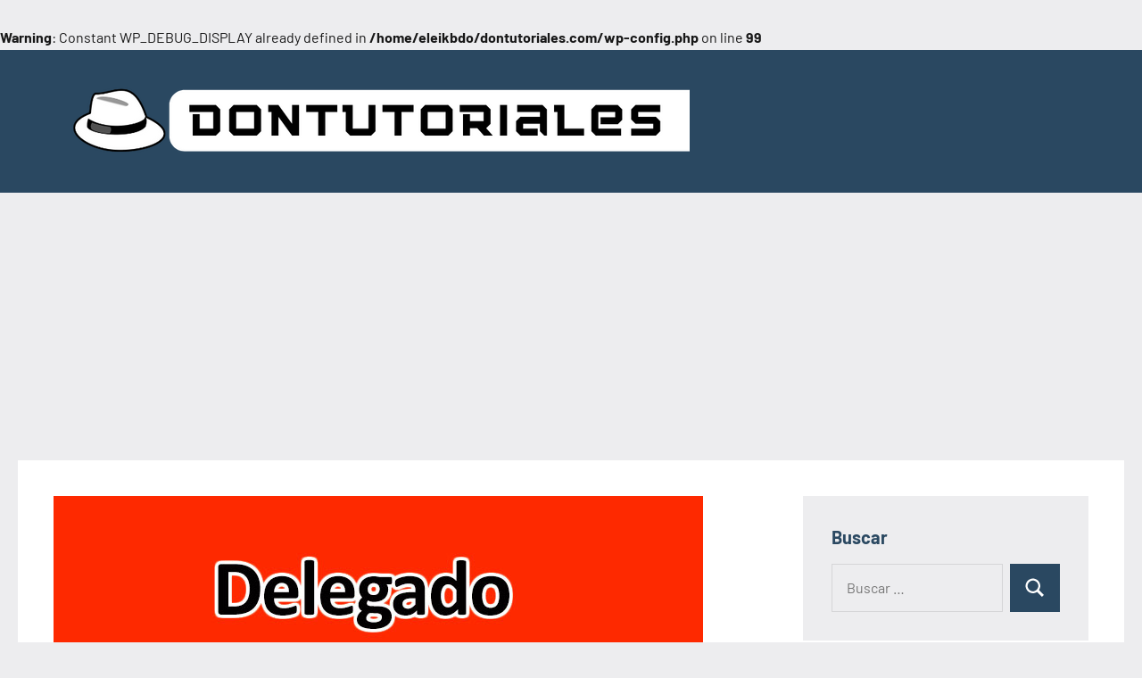

--- FILE ---
content_type: text/html; charset=UTF-8
request_url: https://dontutoriales.com/requisitos-para-ser-delegado-de-futbol-espana/
body_size: 20901
content:
<br />
<b>Warning</b>:  Constant WP_DEBUG_DISPLAY already defined in <b>/home/eleikbdo/dontutoriales.com/wp-config.php</b> on line <b>99</b><br />
<!DOCTYPE html>
<html lang="es">

<head>
<meta charset="UTF-8">
<meta name="viewport" content="width=device-width, initial-scale=1">
<link rel="profile" href="http://gmpg.org/xfn/11">

<title>Requisitos para Ser Delegado de Futbol España &#8211; dontutoriales.com</title>
<meta name='robots' content='max-image-preview:large' />
<link rel="alternate" type="application/rss+xml" title="dontutoriales.com &raquo; Feed" href="https://dontutoriales.com/feed/" />
<link rel="alternate" type="application/rss+xml" title="dontutoriales.com &raquo; Feed de los comentarios" href="https://dontutoriales.com/comments/feed/" />
<link rel="alternate" type="application/rss+xml" title="dontutoriales.com &raquo; Comentario Requisitos para Ser Delegado de Futbol España del feed" href="https://dontutoriales.com/requisitos-para-ser-delegado-de-futbol-espana/feed/" />
<link rel="alternate" title="oEmbed (JSON)" type="application/json+oembed" href="https://dontutoriales.com/wp-json/oembed/1.0/embed?url=https%3A%2F%2Fdontutoriales.com%2Frequisitos-para-ser-delegado-de-futbol-espana%2F" />
<link rel="alternate" title="oEmbed (XML)" type="text/xml+oembed" href="https://dontutoriales.com/wp-json/oembed/1.0/embed?url=https%3A%2F%2Fdontutoriales.com%2Frequisitos-para-ser-delegado-de-futbol-espana%2F&#038;format=xml" />
<style id='wp-img-auto-sizes-contain-inline-css' type='text/css'>
img:is([sizes=auto i],[sizes^="auto," i]){contain-intrinsic-size:3000px 1500px}
/*# sourceURL=wp-img-auto-sizes-contain-inline-css */
</style>
<link rel='stylesheet' id='occasio-theme-fonts-css' href='https://dontutoriales.com/wp-content/fonts/f73b44195ea6b1d59a1d414743f816e0.css?ver=20201110' type='text/css' media='all' />
<style id='wp-emoji-styles-inline-css' type='text/css'>

	img.wp-smiley, img.emoji {
		display: inline !important;
		border: none !important;
		box-shadow: none !important;
		height: 1em !important;
		width: 1em !important;
		margin: 0 0.07em !important;
		vertical-align: -0.1em !important;
		background: none !important;
		padding: 0 !important;
	}
/*# sourceURL=wp-emoji-styles-inline-css */
</style>
<style id='wp-block-library-inline-css' type='text/css'>
:root{--wp-block-synced-color:#7a00df;--wp-block-synced-color--rgb:122,0,223;--wp-bound-block-color:var(--wp-block-synced-color);--wp-editor-canvas-background:#ddd;--wp-admin-theme-color:#007cba;--wp-admin-theme-color--rgb:0,124,186;--wp-admin-theme-color-darker-10:#006ba1;--wp-admin-theme-color-darker-10--rgb:0,107,160.5;--wp-admin-theme-color-darker-20:#005a87;--wp-admin-theme-color-darker-20--rgb:0,90,135;--wp-admin-border-width-focus:2px}@media (min-resolution:192dpi){:root{--wp-admin-border-width-focus:1.5px}}.wp-element-button{cursor:pointer}:root .has-very-light-gray-background-color{background-color:#eee}:root .has-very-dark-gray-background-color{background-color:#313131}:root .has-very-light-gray-color{color:#eee}:root .has-very-dark-gray-color{color:#313131}:root .has-vivid-green-cyan-to-vivid-cyan-blue-gradient-background{background:linear-gradient(135deg,#00d084,#0693e3)}:root .has-purple-crush-gradient-background{background:linear-gradient(135deg,#34e2e4,#4721fb 50%,#ab1dfe)}:root .has-hazy-dawn-gradient-background{background:linear-gradient(135deg,#faaca8,#dad0ec)}:root .has-subdued-olive-gradient-background{background:linear-gradient(135deg,#fafae1,#67a671)}:root .has-atomic-cream-gradient-background{background:linear-gradient(135deg,#fdd79a,#004a59)}:root .has-nightshade-gradient-background{background:linear-gradient(135deg,#330968,#31cdcf)}:root .has-midnight-gradient-background{background:linear-gradient(135deg,#020381,#2874fc)}:root{--wp--preset--font-size--normal:16px;--wp--preset--font-size--huge:42px}.has-regular-font-size{font-size:1em}.has-larger-font-size{font-size:2.625em}.has-normal-font-size{font-size:var(--wp--preset--font-size--normal)}.has-huge-font-size{font-size:var(--wp--preset--font-size--huge)}.has-text-align-center{text-align:center}.has-text-align-left{text-align:left}.has-text-align-right{text-align:right}.has-fit-text{white-space:nowrap!important}#end-resizable-editor-section{display:none}.aligncenter{clear:both}.items-justified-left{justify-content:flex-start}.items-justified-center{justify-content:center}.items-justified-right{justify-content:flex-end}.items-justified-space-between{justify-content:space-between}.screen-reader-text{border:0;clip-path:inset(50%);height:1px;margin:-1px;overflow:hidden;padding:0;position:absolute;width:1px;word-wrap:normal!important}.screen-reader-text:focus{background-color:#ddd;clip-path:none;color:#444;display:block;font-size:1em;height:auto;left:5px;line-height:normal;padding:15px 23px 14px;text-decoration:none;top:5px;width:auto;z-index:100000}html :where(.has-border-color){border-style:solid}html :where([style*=border-top-color]){border-top-style:solid}html :where([style*=border-right-color]){border-right-style:solid}html :where([style*=border-bottom-color]){border-bottom-style:solid}html :where([style*=border-left-color]){border-left-style:solid}html :where([style*=border-width]){border-style:solid}html :where([style*=border-top-width]){border-top-style:solid}html :where([style*=border-right-width]){border-right-style:solid}html :where([style*=border-bottom-width]){border-bottom-style:solid}html :where([style*=border-left-width]){border-left-style:solid}html :where(img[class*=wp-image-]){height:auto;max-width:100%}:where(figure){margin:0 0 1em}html :where(.is-position-sticky){--wp-admin--admin-bar--position-offset:var(--wp-admin--admin-bar--height,0px)}@media screen and (max-width:600px){html :where(.is-position-sticky){--wp-admin--admin-bar--position-offset:0px}}

/*# sourceURL=wp-block-library-inline-css */
</style><style id='global-styles-inline-css' type='text/css'>
:root{--wp--preset--aspect-ratio--square: 1;--wp--preset--aspect-ratio--4-3: 4/3;--wp--preset--aspect-ratio--3-4: 3/4;--wp--preset--aspect-ratio--3-2: 3/2;--wp--preset--aspect-ratio--2-3: 2/3;--wp--preset--aspect-ratio--16-9: 16/9;--wp--preset--aspect-ratio--9-16: 9/16;--wp--preset--color--black: #000000;--wp--preset--color--cyan-bluish-gray: #abb8c3;--wp--preset--color--white: #ffffff;--wp--preset--color--pale-pink: #f78da7;--wp--preset--color--vivid-red: #cf2e2e;--wp--preset--color--luminous-vivid-orange: #ff6900;--wp--preset--color--luminous-vivid-amber: #fcb900;--wp--preset--color--light-green-cyan: #7bdcb5;--wp--preset--color--vivid-green-cyan: #00d084;--wp--preset--color--pale-cyan-blue: #8ed1fc;--wp--preset--color--vivid-cyan-blue: #0693e3;--wp--preset--color--vivid-purple: #9b51e0;--wp--preset--color--primary: #2a4861;--wp--preset--color--secondary: #5d7b94;--wp--preset--color--tertiary: #90aec7;--wp--preset--color--accent: #60945d;--wp--preset--color--highlight: #915d94;--wp--preset--color--light-gray: #ededef;--wp--preset--color--gray: #84848f;--wp--preset--color--dark-gray: #24242f;--wp--preset--gradient--vivid-cyan-blue-to-vivid-purple: linear-gradient(135deg,rgb(6,147,227) 0%,rgb(155,81,224) 100%);--wp--preset--gradient--light-green-cyan-to-vivid-green-cyan: linear-gradient(135deg,rgb(122,220,180) 0%,rgb(0,208,130) 100%);--wp--preset--gradient--luminous-vivid-amber-to-luminous-vivid-orange: linear-gradient(135deg,rgb(252,185,0) 0%,rgb(255,105,0) 100%);--wp--preset--gradient--luminous-vivid-orange-to-vivid-red: linear-gradient(135deg,rgb(255,105,0) 0%,rgb(207,46,46) 100%);--wp--preset--gradient--very-light-gray-to-cyan-bluish-gray: linear-gradient(135deg,rgb(238,238,238) 0%,rgb(169,184,195) 100%);--wp--preset--gradient--cool-to-warm-spectrum: linear-gradient(135deg,rgb(74,234,220) 0%,rgb(151,120,209) 20%,rgb(207,42,186) 40%,rgb(238,44,130) 60%,rgb(251,105,98) 80%,rgb(254,248,76) 100%);--wp--preset--gradient--blush-light-purple: linear-gradient(135deg,rgb(255,206,236) 0%,rgb(152,150,240) 100%);--wp--preset--gradient--blush-bordeaux: linear-gradient(135deg,rgb(254,205,165) 0%,rgb(254,45,45) 50%,rgb(107,0,62) 100%);--wp--preset--gradient--luminous-dusk: linear-gradient(135deg,rgb(255,203,112) 0%,rgb(199,81,192) 50%,rgb(65,88,208) 100%);--wp--preset--gradient--pale-ocean: linear-gradient(135deg,rgb(255,245,203) 0%,rgb(182,227,212) 50%,rgb(51,167,181) 100%);--wp--preset--gradient--electric-grass: linear-gradient(135deg,rgb(202,248,128) 0%,rgb(113,206,126) 100%);--wp--preset--gradient--midnight: linear-gradient(135deg,rgb(2,3,129) 0%,rgb(40,116,252) 100%);--wp--preset--font-size--small: 16px;--wp--preset--font-size--medium: 24px;--wp--preset--font-size--large: 36px;--wp--preset--font-size--x-large: 42px;--wp--preset--font-size--extra-large: 48px;--wp--preset--font-size--huge: 64px;--wp--preset--spacing--20: 0.44rem;--wp--preset--spacing--30: 0.67rem;--wp--preset--spacing--40: 1rem;--wp--preset--spacing--50: 1.5rem;--wp--preset--spacing--60: 2.25rem;--wp--preset--spacing--70: 3.38rem;--wp--preset--spacing--80: 5.06rem;--wp--preset--shadow--natural: 6px 6px 9px rgba(0, 0, 0, 0.2);--wp--preset--shadow--deep: 12px 12px 50px rgba(0, 0, 0, 0.4);--wp--preset--shadow--sharp: 6px 6px 0px rgba(0, 0, 0, 0.2);--wp--preset--shadow--outlined: 6px 6px 0px -3px rgb(255, 255, 255), 6px 6px rgb(0, 0, 0);--wp--preset--shadow--crisp: 6px 6px 0px rgb(0, 0, 0);}:where(.is-layout-flex){gap: 0.5em;}:where(.is-layout-grid){gap: 0.5em;}body .is-layout-flex{display: flex;}.is-layout-flex{flex-wrap: wrap;align-items: center;}.is-layout-flex > :is(*, div){margin: 0;}body .is-layout-grid{display: grid;}.is-layout-grid > :is(*, div){margin: 0;}:where(.wp-block-columns.is-layout-flex){gap: 2em;}:where(.wp-block-columns.is-layout-grid){gap: 2em;}:where(.wp-block-post-template.is-layout-flex){gap: 1.25em;}:where(.wp-block-post-template.is-layout-grid){gap: 1.25em;}.has-black-color{color: var(--wp--preset--color--black) !important;}.has-cyan-bluish-gray-color{color: var(--wp--preset--color--cyan-bluish-gray) !important;}.has-white-color{color: var(--wp--preset--color--white) !important;}.has-pale-pink-color{color: var(--wp--preset--color--pale-pink) !important;}.has-vivid-red-color{color: var(--wp--preset--color--vivid-red) !important;}.has-luminous-vivid-orange-color{color: var(--wp--preset--color--luminous-vivid-orange) !important;}.has-luminous-vivid-amber-color{color: var(--wp--preset--color--luminous-vivid-amber) !important;}.has-light-green-cyan-color{color: var(--wp--preset--color--light-green-cyan) !important;}.has-vivid-green-cyan-color{color: var(--wp--preset--color--vivid-green-cyan) !important;}.has-pale-cyan-blue-color{color: var(--wp--preset--color--pale-cyan-blue) !important;}.has-vivid-cyan-blue-color{color: var(--wp--preset--color--vivid-cyan-blue) !important;}.has-vivid-purple-color{color: var(--wp--preset--color--vivid-purple) !important;}.has-black-background-color{background-color: var(--wp--preset--color--black) !important;}.has-cyan-bluish-gray-background-color{background-color: var(--wp--preset--color--cyan-bluish-gray) !important;}.has-white-background-color{background-color: var(--wp--preset--color--white) !important;}.has-pale-pink-background-color{background-color: var(--wp--preset--color--pale-pink) !important;}.has-vivid-red-background-color{background-color: var(--wp--preset--color--vivid-red) !important;}.has-luminous-vivid-orange-background-color{background-color: var(--wp--preset--color--luminous-vivid-orange) !important;}.has-luminous-vivid-amber-background-color{background-color: var(--wp--preset--color--luminous-vivid-amber) !important;}.has-light-green-cyan-background-color{background-color: var(--wp--preset--color--light-green-cyan) !important;}.has-vivid-green-cyan-background-color{background-color: var(--wp--preset--color--vivid-green-cyan) !important;}.has-pale-cyan-blue-background-color{background-color: var(--wp--preset--color--pale-cyan-blue) !important;}.has-vivid-cyan-blue-background-color{background-color: var(--wp--preset--color--vivid-cyan-blue) !important;}.has-vivid-purple-background-color{background-color: var(--wp--preset--color--vivid-purple) !important;}.has-black-border-color{border-color: var(--wp--preset--color--black) !important;}.has-cyan-bluish-gray-border-color{border-color: var(--wp--preset--color--cyan-bluish-gray) !important;}.has-white-border-color{border-color: var(--wp--preset--color--white) !important;}.has-pale-pink-border-color{border-color: var(--wp--preset--color--pale-pink) !important;}.has-vivid-red-border-color{border-color: var(--wp--preset--color--vivid-red) !important;}.has-luminous-vivid-orange-border-color{border-color: var(--wp--preset--color--luminous-vivid-orange) !important;}.has-luminous-vivid-amber-border-color{border-color: var(--wp--preset--color--luminous-vivid-amber) !important;}.has-light-green-cyan-border-color{border-color: var(--wp--preset--color--light-green-cyan) !important;}.has-vivid-green-cyan-border-color{border-color: var(--wp--preset--color--vivid-green-cyan) !important;}.has-pale-cyan-blue-border-color{border-color: var(--wp--preset--color--pale-cyan-blue) !important;}.has-vivid-cyan-blue-border-color{border-color: var(--wp--preset--color--vivid-cyan-blue) !important;}.has-vivid-purple-border-color{border-color: var(--wp--preset--color--vivid-purple) !important;}.has-vivid-cyan-blue-to-vivid-purple-gradient-background{background: var(--wp--preset--gradient--vivid-cyan-blue-to-vivid-purple) !important;}.has-light-green-cyan-to-vivid-green-cyan-gradient-background{background: var(--wp--preset--gradient--light-green-cyan-to-vivid-green-cyan) !important;}.has-luminous-vivid-amber-to-luminous-vivid-orange-gradient-background{background: var(--wp--preset--gradient--luminous-vivid-amber-to-luminous-vivid-orange) !important;}.has-luminous-vivid-orange-to-vivid-red-gradient-background{background: var(--wp--preset--gradient--luminous-vivid-orange-to-vivid-red) !important;}.has-very-light-gray-to-cyan-bluish-gray-gradient-background{background: var(--wp--preset--gradient--very-light-gray-to-cyan-bluish-gray) !important;}.has-cool-to-warm-spectrum-gradient-background{background: var(--wp--preset--gradient--cool-to-warm-spectrum) !important;}.has-blush-light-purple-gradient-background{background: var(--wp--preset--gradient--blush-light-purple) !important;}.has-blush-bordeaux-gradient-background{background: var(--wp--preset--gradient--blush-bordeaux) !important;}.has-luminous-dusk-gradient-background{background: var(--wp--preset--gradient--luminous-dusk) !important;}.has-pale-ocean-gradient-background{background: var(--wp--preset--gradient--pale-ocean) !important;}.has-electric-grass-gradient-background{background: var(--wp--preset--gradient--electric-grass) !important;}.has-midnight-gradient-background{background: var(--wp--preset--gradient--midnight) !important;}.has-small-font-size{font-size: var(--wp--preset--font-size--small) !important;}.has-medium-font-size{font-size: var(--wp--preset--font-size--medium) !important;}.has-large-font-size{font-size: var(--wp--preset--font-size--large) !important;}.has-x-large-font-size{font-size: var(--wp--preset--font-size--x-large) !important;}
/*# sourceURL=global-styles-inline-css */
</style>

<style id='classic-theme-styles-inline-css' type='text/css'>
/*! This file is auto-generated */
.wp-block-button__link{color:#fff;background-color:#32373c;border-radius:9999px;box-shadow:none;text-decoration:none;padding:calc(.667em + 2px) calc(1.333em + 2px);font-size:1.125em}.wp-block-file__button{background:#32373c;color:#fff;text-decoration:none}
/*# sourceURL=/wp-includes/css/classic-themes.min.css */
</style>
<link rel='stylesheet' id='occasio-stylesheet-css' href='https://dontutoriales.com/wp-content/themes/occasio_bak/style.css?ver=1.1.1' type='text/css' media='all' />
<script type="text/javascript" src="https://dontutoriales.com/wp-content/themes/occasio_bak/assets/js/svgxuse.min.js?ver=1.2.6" id="svgxuse-js"></script>
<link rel="https://api.w.org/" href="https://dontutoriales.com/wp-json/" /><link rel="alternate" title="JSON" type="application/json" href="https://dontutoriales.com/wp-json/wp/v2/posts/9724" /><link rel="EditURI" type="application/rsd+xml" title="RSD" href="https://dontutoriales.com/xmlrpc.php?rsd" />
<meta name="generator" content="WordPress 6.9" />
<link rel="canonical" href="https://dontutoriales.com/requisitos-para-ser-delegado-de-futbol-espana/" />
<link rel='shortlink' href='https://dontutoriales.com/?p=9724' />
<style type="text/css">.recentcomments a{display:inline !important;padding:0 !important;margin:0 !important;}</style><link rel="icon" href="https://dontutoriales.com/wp-content/uploads/2022/10/3-mejores-500-×-125-px-10-150x150.png" sizes="32x32" />
<link rel="icon" href="https://dontutoriales.com/wp-content/uploads/2022/10/3-mejores-500-×-125-px-10-300x300.png" sizes="192x192" />
<link rel="apple-touch-icon" href="https://dontutoriales.com/wp-content/uploads/2022/10/3-mejores-500-×-125-px-10-300x300.png" />
<meta name="msapplication-TileImage" content="https://dontutoriales.com/wp-content/uploads/2022/10/3-mejores-500-×-125-px-10-300x300.png" />
	<!-- Google tag (gtag.js) -->
	<script async src="https://www.googletagmanager.com/gtag/js?id=G-YBN4ZRFQ9R"></script>
	<script>
	  window.dataLayer = window.dataLayer || [];
	  function gtag(){dataLayer.push(arguments);}
	  gtag('js', new Date());

	  gtag('config', 'G-YBN4ZRFQ9R');
	</script>
	<script async src="https://pagead2.googlesyndication.com/pagead/js/adsbygoogle.js?client=ca-pub-7362450979158998"
     crossorigin="anonymous"></script>
</head>

<body class="wp-singular post-template-default single single-post postid-9724 single-format-standard wp-custom-logo wp-embed-responsive wp-theme-occasio_bak wide-theme-layout has-sidebar site-title-hidden site-description-hidden is-blog-page">

	
	<div id="page" class="site">
		<a class="skip-link screen-reader-text" href="#content">Saltar al contenido</a>

		
		<header id="masthead" class="site-header" role="banner">

			<div class="header-main">

				
			<div class="site-logo">
				<a href="https://dontutoriales.com/" class="custom-logo-link" rel="home"><img width="713" height="96" src="https://dontutoriales.com/wp-content/uploads/2022/10/cropped-3-mejores-500-×-125-px-8.png" class="custom-logo" alt="dontutoriales.com" decoding="async" fetchpriority="high" srcset="https://dontutoriales.com/wp-content/uploads/2022/10/cropped-3-mejores-500-×-125-px-8.png 713w, https://dontutoriales.com/wp-content/uploads/2022/10/cropped-3-mejores-500-×-125-px-8-300x40.png 300w" sizes="(max-width: 713px) 100vw, 713px" /></a>			</div>

			
				
<div class="site-branding">

	
			<p class="site-title"><a href="https://dontutoriales.com/" rel="home">dontutoriales.com</a></p>

			
			<p class="site-description">tutoriales e Información de calidad a tu alcance</p>

			
</div><!-- .site-branding -->

				


			</div><!-- .header-main -->

		</header><!-- #masthead -->

		
		
		<div id="content" class="site-content">

			<main id="main" class="site-main" role="main">

				
				
<article id="post-9724" class="post-9724 post type-post status-publish format-standard has-post-thumbnail hentry category-deportes">

	
			<figure class="post-image post-image-single">
				<img width="728" height="410" src="https://dontutoriales.com/wp-content/uploads/2023/04/requisitos-para-ser-delegado-de-futbol-espana-1.jpg" class="attachment-post-thumbnail size-post-thumbnail wp-post-image" alt="Requisitos para Ser Delegado de Futbol España" decoding="async" srcset="https://dontutoriales.com/wp-content/uploads/2023/04/requisitos-para-ser-delegado-de-futbol-espana-1.jpg 728w, https://dontutoriales.com/wp-content/uploads/2023/04/requisitos-para-ser-delegado-de-futbol-espana-1-300x169.jpg 300w" sizes="(max-width: 728px) 100vw, 728px" />			</figure>

			
	<header class="post-header entry-header">

		<h1 class="post-title entry-title">Requisitos para Ser Delegado de Futbol España</h1>
		<div class="entry-meta"><div class="entry-categories"> <ul class="post-categories">
	<li><a href="https://dontutoriales.com/category/deportes/" rel="category tag">Deportes</a></li></ul></div><span class="posted-on"><a href="https://dontutoriales.com/requisitos-para-ser-delegado-de-futbol-espana/" rel="bookmark"><time class="entry-date published updated" datetime="2023-07-17T04:57:37+00:00">julio 17, 2023</time></a></span><span class="posted-by"> <span class="author vcard"><a class="url fn n" href="https://dontutoriales.com/author/veimaralex/" title="Ver todas las entradas de veimaralex" rel="author">veimaralex</a></span></span><span class="entry-comments"> <a href="https://dontutoriales.com/requisitos-para-ser-delegado-de-futbol-espana/#respond">No hay comentarios</a></span></div>
		
	</header><!-- .entry-header -->

	
<div class="entry-content">

	<p>En el presente artículo conoceremos los requisitos que deben cumplir los candidatos para ser delegado de futbol España. Esta posición es un puesto importante dentro de la selección española, por lo que el aspirante debe tener en cuenta cada uno de los requisitos para lograr el puesto. <strong>Es necesario destacar que los requisitos varían según el cargo al que se postule.</strong></p>
<p>La primera condición para postularse como delegado es tener una buena formación académica. Esto significa que los aspirantes deben contar con un título universitario relacionado con el deporte, como una licenciatura en Educación Física. Asimismo, la experiencia previa en el ámbito es uno de los requisitos más importantes para obtener el puesto, ya que los candidatos deben tener al menos un año de experiencia en la enseñanza y/o administración del deporte.</p>
<p><strong>Requisitos para Ser Delegado de Futbol España</strong>, es un cargo que toma un liderazgo muy especial, por lo que el proceso de selección está reglamentado por la Federación Española de Futbol (RFEF). Estos son los requisitos para ser delegado:</p>
<ul>
<li>Tener un título universitario en Educación Física, Ciencias del Deporte o un área afín.</li>
<li>Tener al menos 18 años.</li>
<li>Tener una buena formación deportiva.</li>
<li>Tener experiencia en el ámbito del deporte.</li>
<li>Tener conocimientos de inglés y/o francés.</li>
<li>Tener una buena imagen y presencia pública.</li>
<li>Estar disponible para viajar.</li>
</ul>
<p>Los aspirantes deben someterse a una entrevista con los miembros de la RFEF para obtener el puesto. En la entrevista, el entrevistador evaluará el conocimiento del aspirante sobre el deporte, sus habilidades de liderazgo y habilidades de comunicación. Además, se evaluará su habilidad para trabajar bien con otros, su conocimiento de la cultura deportiva española, su capacidad para trabajar bajo presión y sus habilidades para resolver problemas. Los aspirantes exitosos pueden esperar obtener un salario competitivo, beneficios y una gran cantidad de oportunidades para desarrollar habilidades profesionales.</p>
<p><img decoding="async" class="wp-block-image aligncenter size-full is-resized" src="https://dontutoriales.com/wp-content/uploads/2023/04/requisitos-para-ser-delegado-de-futbol-espana-2.jpg" alt="¿Qué se necesita para ser delegado de fútbol?" /></p>
<h2>Cómo convertirse en un delegado de fútbol: requisitos y pasos a seguir</h2>
<p><b>Convertirse en un delegado de fútbol</b> es un proceso que lleva cierto tiempo y requiere cumplir ciertos requisitos. Para ello es necesario:</p>
<ul>
<li>Tener una formación acorde al puesto</li>
<li>Tener cierta experiencia previa</li>
<li>Tener una edad determinada</li>
</ul>
<p>Además, para convertirse en un delegado de fútbol hay que seguir los siguientes pasos:</p>
<ul>
<li>Inscribirse en una federación deportiva</li>
<li>Cumplir con los requisitos académicos y de edad</li>
<li>Cursar un curso de formación</li>
<li>Realizar pruebas de aptitud</li>
<li>Presentar la documentación y los certificados necesarios</li>
</ul>
<p>Una vez que los requisitos se han cumplido y los pasos se han seguido, se obtiene el título de delegado de fútbol. Este título permite representar a un equipo de fútbol en un partido o en un torneo oficial. El delegado de fútbol también es responsable de la seguridad de los jugadores y de velar por el cumplimiento de las reglas del juego.<br />
<img decoding="async" class="wp-block-image aligncenter size-full is-resized" src="https://dontutoriales.com/wp-content/uploads/2023/04/requisitos-para-ser-delegado-de-futbol-espana-3.jpg" alt="¿Cuánto cobra un delegado de campo fútbol?" /></p>
<h2>Remuneración de un Delegado de Campo de Fútbol</h2>
<p><b>La Remuneración de un Delegado de Campo de Fútbol</b> es el salario que recibe una persona por el trabajo de representación y/o supervisión de un partido de fútbol. Esta remuneración depende de la liga en la que se juegue y la cantidad de tiempo y trabajo involucrados. </p>
<p>En general, un Delegado de Campo de Fútbol puede ganar entre $ 20 y $ 200 por partido, dependiendo de la liga en la que se juegue. También se les puede pagar una tarifa por hora o un salario anual fijo. Además, algunas ligas ofrecen bonificaciones por trabajos adicionales como la supervisión de torneos, clínicas, etc.</p>
<p>Un Delegado de Campo de Fútbol es responsable de supervisar el juego y asegurarse de que todas las normas y regulaciones de la liga se cumplan. También es responsable de resolver conflictos entre los jugadores, dirigentes y entrenadores, así como de informar a la federación de cualquier irregularidad. </p>
<p>Es importante destacar que los Delegados de Campo de Fútbol no son los únicos que reciben remuneración por su trabajo. También se le paga a los asistentes, árbitros, entrenadores y directores técnicos, entre otros.</p>
<h2>Cómo ser un delegado en un partido de fútbol</h2>
<p><strong>Ser un delegado de un partido de fútbol</strong> es una responsabilidad importante que incluye muchas tareas y responsabilidades. Algunas de estas tareas incluyen:</p>
<ul>
<li>Revisar y asegurar que todos los jugadores estén registrados correctamente.</li>
<li>Verificar que todos los jugadores cumplan con los requisitos de edad, peso y categoría.</li>
<li>Controlar que todos los jugadores tengan equipamiento adecuado para el partido.</li>
<li>Recoger los documentos de los jugadores antes de comenzar el partido.</li>
<li>Organizar a los árbitros y asignarles territorios.</li>
<li>Velar por la seguridad y el bienestar de todos los jugadores y entrenadores.</li>
<li>Mantener la buena conducta de los entrenadores y padres.</li>
<li>Enviar informes al club después del partido.</li>
</ul>
<p>Es importante que un delegado se mantenga actualizado con las reglas y normas del juego, así como con el reglamento de la liga. También debe ser capaz de tomar decisiones rápidas y sensatas si surge algún problema durante el partido. El delegado debe tener una actitud positiva y ser respetuoso con todos los jugadores y entrenadores.<br />
<img decoding="async" class="wp-block-image aligncenter size-full is-resized" src="https://dontutoriales.com/wp-content/uploads/2023/04/requisitos-para-ser-delegado-de-futbol-espana-4.jpg" alt="¿Qué es ser delegado en un partido de fútbol?" /></p>
<h2>¿Qué es un delegado federal? &#8211; Explicación y ejemplo</h2>
<p><strong>Un delegado federal</strong>, también llamado representante federal, es una persona elegida para representar a una región o circunscripción electoral en una legislatura nacional. Los delegados federales son elegidos por votación popular durante una elección general y representan a sus electores en el parlamento federal, debatiendo y votando sobre leyes a nivel nacional. </p>
<p>Los delegados federales tienen el objetivo de representar los intereses de su circunscripción electoral. Esto incluye discutir y votar en proyectos de ley que afecten a su región, así como defender los intereses de su circunscripción ante el gobierno central. Los delegados federales también hacen campaña en nombre de sus partidos políticos, promocionando sus ideas y sus propuestas de ley. </p>
<p>Un ejemplo de un delegado federal es el senador estadounidense. Los senadores son elegidos por el electorado de sus estados y representan a sus estados en el Senado de los Estados Unidos. Los senadores discuten y votan sobre proyectos de ley, presupuestos y otros asuntos a nivel nacional. Además, los senadores también tienen la responsabilidad de representar los intereses de sus estados en el Congreso. </p>
<p>En muchos países, los delegados federales tienen la responsabilidad de controlar la ejecución de las leyes nacionales y de supervisar el funcionamiento del gobierno central. Esto puede incluir el control de presupuestos, la revisión de los programas gubernamentales y la vigilancia de su cumplimiento. Los delegados federales también pueden presentar proyectos de ley para su debate y votación en el parlamento y tienen la obligación de informar a sus electores sobre las acciones del gobierno. </p>
<p>En conclusión, los requisitos para ser un Delegado de Futbol España son básicos, pero necesarios. Requieren un título universitario relacionado con el fútbol, así como un conocimiento profundo del deporte. Además, los candidatos deben tener una buena reputación y experiencia previa como entrenador o en otra posición relacionada. Finalmente, los Delegados de Futbol España deben ser capaces de trabajar de forma independiente y tener un alto nivel de responsabilidad.</p>
	
</div><!-- .entry-content -->


</article>

	<nav class="navigation post-navigation" aria-label="Entradas">
		<h2 class="screen-reader-text">Navegación de entradas</h2>
		<div class="nav-links"><div class="nav-previous"><a href="https://dontutoriales.com/requisitos-para-trabajar-de-agente-civico-espana/" rel="prev"><span class="nav-link-text">Entrada anterior</span><h3 class="entry-title">Requisitos para Trabajar de Agente Civico España</h3></a></div><div class="nav-next"><a href="https://dontutoriales.com/requisitos-para-ser-policia-local-espana/" rel="next"><span class="nav-link-text">Siguiente entrada</span><h3 class="entry-title">Requisitos para Ser Policia Local España</h3></a></div></div>
	</nav>
<div id="comments" class="comments-area">

		<div id="respond" class="comment-respond">
		<h3 id="reply-title" class="comment-reply-title">Deja una respuesta <small><a rel="nofollow" id="cancel-comment-reply-link" href="/requisitos-para-ser-delegado-de-futbol-espana/#respond" style="display:none;">Cancelar la respuesta</a></small></h3><form action="https://dontutoriales.com/wp-comments-post.php" method="post" id="commentform" class="comment-form"><p class="comment-notes"><span id="email-notes">Tu dirección de correo electrónico no será publicada.</span> <span class="required-field-message">Los campos obligatorios están marcados con <span class="required">*</span></span></p><p class="comment-form-comment"><label for="comment">Comentario <span class="required">*</span></label> <textarea id="comment" name="comment" cols="45" rows="8" maxlength="65525" required></textarea></p><p class="comment-form-author"><label for="author">Nombre <span class="required">*</span></label> <input id="author" name="author" type="text" value="" size="30" maxlength="245" autocomplete="name" required /></p>
<p class="comment-form-email"><label for="email">Correo electrónico <span class="required">*</span></label> <input id="email" name="email" type="email" value="" size="30" maxlength="100" aria-describedby="email-notes" autocomplete="email" required /></p>
<p class="comment-form-url"><label for="url">Web</label> <input id="url" name="url" type="url" value="" size="30" maxlength="200" autocomplete="url" /></p>
<p class="comment-form-cookies-consent"><input id="wp-comment-cookies-consent" name="wp-comment-cookies-consent" type="checkbox" value="yes" /> <label for="wp-comment-cookies-consent">Guarda mi nombre, correo electrónico y web en este navegador para la próxima vez que comente.</label></p>
<p class="form-submit"><input name="submit" type="submit" id="submit" class="submit" value="Publicar el comentario" /> <input type='hidden' name='comment_post_ID' value='9724' id='comment_post_ID' />
<input type='hidden' name='comment_parent' id='comment_parent' value='0' />
</p></form>	</div><!-- #respond -->
	
</div><!-- #comments -->

		</main><!-- #main -->

		
	<section id="secondary" class="sidebar widget-area" role="complementary">

		<div id="search-2" class="widget widget_search"><h3 class="widget-title">Buscar</h3>
<form role="search" method="get" class="search-form" action="https://dontutoriales.com/">
	<label>
		<span class="screen-reader-text">Buscar:</span>
		<input type="search" class="search-field"
			placeholder="Buscar &hellip;"
			value="" name="s"
			title="Buscar:" />
	</label>
	<button type="submit" class="search-submit">
		<svg class="icon icon-search" aria-hidden="true" role="img"> <use xlink:href="https://dontutoriales.com/wp-content/themes/occasio_bak/assets/icons/genericons-neue.svg#search"></use> </svg>		<span class="screen-reader-text">Buscar</span>
	</button>
</form>
</div><div id="categories-2" class="widget widget_categories"><h3 class="widget-title">Categorías</h3>
			<ul>
					<li class="cat-item cat-item-19"><a href="https://dontutoriales.com/category/actores-de-cine/">Actores de cine</a>
</li>
	<li class="cat-item cat-item-431"><a href="https://dontutoriales.com/category/actuacion/">Actuación</a>
</li>
	<li class="cat-item cat-item-111"><a href="https://dontutoriales.com/category/adopcion/">Adopción</a>
</li>
	<li class="cat-item cat-item-112"><a href="https://dontutoriales.com/category/adopcion-de-animales/">Adopción de Animales</a>
</li>
	<li class="cat-item cat-item-472"><a href="https://dontutoriales.com/category/adopcion-de-menores/">Adopción de Menores</a>
</li>
	<li class="cat-item cat-item-115"><a href="https://dontutoriales.com/category/agricultura/">Agricultura</a>
</li>
	<li class="cat-item cat-item-229"><a href="https://dontutoriales.com/category/agricultura-sostenible/">Agricultura Sostenible</a>
</li>
	<li class="cat-item cat-item-158"><a href="https://dontutoriales.com/category/ahorro-energetico/">Ahorro Energético</a>
</li>
	<li class="cat-item cat-item-197"><a href="https://dontutoriales.com/category/ahorro-infantil/">Ahorro infantil</a>
</li>
	<li class="cat-item cat-item-562"><a href="https://dontutoriales.com/category/alimentos-saludables/">Alimentos saludables</a>
</li>
	<li class="cat-item cat-item-563"><a href="https://dontutoriales.com/category/alimentos-y-bebidas/">Alimentos y Bebidas</a>
</li>
	<li class="cat-item cat-item-400"><a href="https://dontutoriales.com/category/alojamiento-turistico/">Alojamiento turístico</a>
</li>
	<li class="cat-item cat-item-124"><a href="https://dontutoriales.com/category/alquiler-de-vehiculos/">Alquiler de vehículos</a>
</li>
	<li class="cat-item cat-item-128"><a href="https://dontutoriales.com/category/alquiler-de-vivienda/">Alquiler de Vivienda</a>
</li>
	<li class="cat-item cat-item-416"><a href="https://dontutoriales.com/category/alquiler-de-viviendas/">Alquiler de Viviendas</a>
</li>
	<li class="cat-item cat-item-135"><a href="https://dontutoriales.com/category/alquiler-vacacional/">Alquiler Vacacional</a>
</li>
	<li class="cat-item cat-item-556"><a href="https://dontutoriales.com/category/alquileres-en-espana/">Alquileres en España</a>
</li>
	<li class="cat-item cat-item-131"><a href="https://dontutoriales.com/category/alquileres-industriales/">Alquileres Industriales</a>
</li>
	<li class="cat-item cat-item-522"><a href="https://dontutoriales.com/category/animales-de-compania/">Animales de compañía</a>
</li>
	<li class="cat-item cat-item-314"><a href="https://dontutoriales.com/category/animales-domesticos/">Animales Domésticos</a>
</li>
	<li class="cat-item cat-item-521"><a href="https://dontutoriales.com/category/animales-exoticos/">Animales Exóticos</a>
</li>
	<li class="cat-item cat-item-275"><a href="https://dontutoriales.com/category/atencion-a-la-tercera-edad/">Atención a la Tercera Edad</a>
</li>
	<li class="cat-item cat-item-214"><a href="https://dontutoriales.com/category/automocion/">Automoción</a>
</li>
	<li class="cat-item cat-item-213"><a href="https://dontutoriales.com/category/automoviles/">Automóviles</a>
</li>
	<li class="cat-item cat-item-388"><a href="https://dontutoriales.com/category/aviacion/">Aviación</a>
</li>
	<li class="cat-item cat-item-511"><a href="https://dontutoriales.com/category/ayuda-para-madres-solteras/">Ayuda para Madres Solteras</a>
</li>
	<li class="cat-item cat-item-148"><a href="https://dontutoriales.com/category/ayuda-social/">Ayuda Social</a>
</li>
	<li class="cat-item cat-item-187"><a href="https://dontutoriales.com/category/ayudas-gubernamentales/">Ayudas gubernamentales</a>
</li>
	<li class="cat-item cat-item-512"><a href="https://dontutoriales.com/category/ayudas-sociales/">Ayudas Sociales</a>
</li>
	<li class="cat-item cat-item-79"><a href="https://dontutoriales.com/category/banca-y-finanzas/">Banca y Finanzas</a>
</li>
	<li class="cat-item cat-item-78"><a href="https://dontutoriales.com/category/bancos-y-finanzas/">Bancos y Finanzas</a>
</li>
	<li class="cat-item cat-item-516"><a href="https://dontutoriales.com/category/beca-de-estudios/">Beca de Estudios</a>
</li>
	<li class="cat-item cat-item-155"><a href="https://dontutoriales.com/category/becas-y-subvenciones/">Becas y Subvenciones</a>
</li>
	<li class="cat-item cat-item-289"><a href="https://dontutoriales.com/category/belleza-y-estetica/">Belleza y Estética</a>
</li>
	<li class="cat-item cat-item-515"><a href="https://dontutoriales.com/category/beneficios-sociales/">Beneficios Sociales</a>
</li>
	<li class="cat-item cat-item-217"><a href="https://dontutoriales.com/category/bienes-inmuebles/">Bienes Inmuebles</a>
</li>
	<li class="cat-item cat-item-216"><a href="https://dontutoriales.com/category/bienes-raices/">Bienes raíces</a>
</li>
	<li class="cat-item cat-item-399"><a href="https://dontutoriales.com/category/biologia-molecular/">Biología molecular</a>
</li>
	<li class="cat-item cat-item-363"><a href="https://dontutoriales.com/category/carrera-del-estado/">Carrera del Estado</a>
</li>
	<li class="cat-item cat-item-362"><a href="https://dontutoriales.com/category/carreras-administrativas/">Carreras Administrativas</a>
</li>
	<li class="cat-item cat-item-309"><a href="https://dontutoriales.com/category/carreras-militares/">Carreras Militares</a>
</li>
	<li class="cat-item cat-item-503"><a href="https://dontutoriales.com/category/carreras-profesionales/">Carreras Profesionales</a>
</li>
	<li class="cat-item cat-item-436"><a href="https://dontutoriales.com/category/categoria-normativa-empresarial/">Categoría: Normativa empresarial</a>
</li>
	<li class="cat-item cat-item-50"><a href="https://dontutoriales.com/category/celebridades/">Celebridades</a>
</li>
	<li class="cat-item cat-item-55"><a href="https://dontutoriales.com/category/celebrities/">Celebrities</a>
</li>
	<li class="cat-item cat-item-282"><a href="https://dontutoriales.com/category/ciencia-y-tecnologia/">Ciencia y Tecnología</a>
</li>
	<li class="cat-item cat-item-290"><a href="https://dontutoriales.com/category/ciencias-de-la-salud/">Ciencias de la Salud</a>
</li>
	<li class="cat-item cat-item-437"><a href="https://dontutoriales.com/category/ciencias-sociales/">Ciencias Sociales</a>
</li>
	<li class="cat-item cat-item-152"><a href="https://dontutoriales.com/category/cirugia/">Cirugía</a>
</li>
	<li class="cat-item cat-item-160"><a href="https://dontutoriales.com/category/cirugia-bariatrica/">Cirugía Bariátrica</a>
</li>
	<li class="cat-item cat-item-505"><a href="https://dontutoriales.com/category/clubes-deportivos/">Clubes Deportivos</a>
</li>
	<li class="cat-item cat-item-455"><a href="https://dontutoriales.com/category/cocina-espanola/">Cocina Española</a>
</li>
	<li class="cat-item cat-item-207"><a href="https://dontutoriales.com/category/comercio-al-por-mayor/">Comercio al por Mayor</a>
</li>
	<li class="cat-item cat-item-71"><a href="https://dontutoriales.com/category/comercio-electronico/">Comercio electrónico</a>
</li>
	<li class="cat-item cat-item-293"><a href="https://dontutoriales.com/category/comercio-exterior/">Comercio Exterior</a>
</li>
	<li class="cat-item cat-item-292"><a href="https://dontutoriales.com/category/comercio-internacional/">Comercio Internacional</a>
</li>
	<li class="cat-item cat-item-210"><a href="https://dontutoriales.com/category/comercio-minorista/">Comercio minorista</a>
</li>
	<li class="cat-item cat-item-10"><a href="https://dontutoriales.com/category/concursos/">Concursos</a>
</li>
	<li class="cat-item cat-item-227"><a href="https://dontutoriales.com/category/construccion/">Construcción</a>
</li>
	<li class="cat-item cat-item-457"><a href="https://dontutoriales.com/category/consultoria-sap/">Consultoría SAP</a>
</li>
	<li class="cat-item cat-item-560"><a href="https://dontutoriales.com/category/cosmetica-natural/">Cosmética Natural</a>
</li>
	<li class="cat-item cat-item-432"><a href="https://dontutoriales.com/category/crianza-de-mascotas/">Crianza de mascotas</a>
</li>
	<li class="cat-item cat-item-80"><a href="https://dontutoriales.com/category/cuentas-bancarias/">Cuentas Bancarias</a>
</li>
	<li class="cat-item cat-item-462"><a href="https://dontutoriales.com/category/cuidado-de-la-salud/">Cuidado de la Salud</a>
</li>
	<li class="cat-item cat-item-403"><a href="https://dontutoriales.com/category/cuidado-de-personas-mayores/">Cuidado de Personas Mayores</a>
</li>
	<li class="cat-item cat-item-101"><a href="https://dontutoriales.com/category/cultura-espanola/">Cultura Española</a>
</li>
	<li class="cat-item cat-item-35"><a href="https://dontutoriales.com/category/delincuencia-organizada/">Delincuencia Organizada</a>
</li>
	<li class="cat-item cat-item-67"><a href="https://dontutoriales.com/category/deporte-femenino/">Deporte Femenino</a>
</li>
	<li class="cat-item cat-item-18"><a href="https://dontutoriales.com/category/deportes/">Deportes</a>
</li>
	<li class="cat-item cat-item-122"><a href="https://dontutoriales.com/category/deportes-acuaticos/">Deportes Acuáticos</a>
</li>
	<li class="cat-item cat-item-496"><a href="https://dontutoriales.com/category/deportes-aeronauticos/">Deportes Aeronáuticos</a>
</li>
	<li class="cat-item cat-item-426"><a href="https://dontutoriales.com/category/deportes-extremos/">Deportes Extremos</a>
</li>
	<li class="cat-item cat-item-205"><a href="https://dontutoriales.com/category/derecho/">Derecho</a>
</li>
	<li class="cat-item cat-item-226"><a href="https://dontutoriales.com/category/derecho-administrativo/">Derecho Administrativo</a>
</li>
	<li class="cat-item cat-item-366"><a href="https://dontutoriales.com/category/derecho-civil/">Derecho Civil</a>
</li>
	<li class="cat-item cat-item-421"><a href="https://dontutoriales.com/category/derecho-de-extranjeria/">Derecho de extranjería</a>
</li>
	<li class="cat-item cat-item-139"><a href="https://dontutoriales.com/category/derecho-de-familia/">Derecho de familia</a>
</li>
	<li class="cat-item cat-item-140"><a href="https://dontutoriales.com/category/derecho-de-inmigracion/">Derecho de Inmigración</a>
</li>
	<li class="cat-item cat-item-340"><a href="https://dontutoriales.com/category/derecho-de-nacionalidad/">Derecho de Nacionalidad</a>
</li>
	<li class="cat-item cat-item-313"><a href="https://dontutoriales.com/category/derecho-de-propiedad/">Derecho de propiedad</a>
</li>
	<li class="cat-item cat-item-385"><a href="https://dontutoriales.com/category/derecho-de-propiedad-intelectual/">Derecho de Propiedad Intelectual</a>
</li>
	<li class="cat-item cat-item-584"><a href="https://dontutoriales.com/category/derecho-electoral/">Derecho Electoral</a>
</li>
	<li class="cat-item cat-item-387"><a href="https://dontutoriales.com/category/derecho-familiar/">Derecho Familiar</a>
</li>
	<li class="cat-item cat-item-373"><a href="https://dontutoriales.com/category/derecho-financiero/">Derecho Financiero</a>
</li>
	<li class="cat-item cat-item-238"><a href="https://dontutoriales.com/category/derecho-fiscal/">Derecho fiscal</a>
</li>
	<li class="cat-item cat-item-574"><a href="https://dontutoriales.com/category/derecho-habilitante/">Derecho Habilitante</a>
</li>
	<li class="cat-item cat-item-203"><a href="https://dontutoriales.com/category/derecho-hereditario/">Derecho Hereditario</a>
</li>
	<li class="cat-item cat-item-145"><a href="https://dontutoriales.com/category/derecho-inmobiliario/">Derecho Inmobiliario</a>
</li>
	<li class="cat-item cat-item-178"><a href="https://dontutoriales.com/category/derecho-internacional/">Derecho Internacional</a>
</li>
	<li class="cat-item cat-item-224"><a href="https://dontutoriales.com/category/derecho-laboral/">Derecho Laboral</a>
</li>
	<li class="cat-item cat-item-7"><a href="https://dontutoriales.com/category/derecho-legal/">Derecho Legal</a>
</li>
	<li class="cat-item cat-item-171"><a href="https://dontutoriales.com/category/derecho-matrimonial/">Derecho Matrimonial</a>
</li>
	<li class="cat-item cat-item-245"><a href="https://dontutoriales.com/category/derecho-migratorio/">Derecho migratorio</a>
</li>
	<li class="cat-item cat-item-338"><a href="https://dontutoriales.com/category/derecho-nacional/">Derecho Nacional</a>
</li>
	<li class="cat-item cat-item-339"><a href="https://dontutoriales.com/category/derecho-penal/">Derecho Penal</a>
</li>
	<li class="cat-item cat-item-257"><a href="https://dontutoriales.com/category/derechos-ciudadanos/">Derechos Ciudadanos</a>
</li>
	<li class="cat-item cat-item-180"><a href="https://dontutoriales.com/category/derechos-de-extranjeros/">Derechos de Extranjeros</a>
</li>
	<li class="cat-item cat-item-367"><a href="https://dontutoriales.com/category/derechos-de-familia/">Derechos de Familia</a>
</li>
	<li class="cat-item cat-item-418"><a href="https://dontutoriales.com/category/derechos-de-inmigracion/">Derechos de Inmigración</a>
</li>
	<li class="cat-item cat-item-175"><a href="https://dontutoriales.com/category/derechos-de-la-comunidad-lgbt/">Derechos de la comunidad LGBT</a>
</li>
	<li class="cat-item cat-item-255"><a href="https://dontutoriales.com/category/derechos-de-la-familia/">Derechos de la Familia</a>
</li>
	<li class="cat-item cat-item-263"><a href="https://dontutoriales.com/category/derechos-de-los-ciudadanos/">Derechos de los ciudadanos</a>
</li>
	<li class="cat-item cat-item-196"><a href="https://dontutoriales.com/category/derechos-de-los-padres/">Derechos de los padres</a>
</li>
	<li class="cat-item cat-item-390"><a href="https://dontutoriales.com/category/derechos-electorales/">Derechos electorales</a>
</li>
	<li class="cat-item cat-item-109"><a href="https://dontutoriales.com/category/derechos-humanos/">Derechos Humanos</a>
</li>
	<li class="cat-item cat-item-151"><a href="https://dontutoriales.com/category/derechos-laborales/">Derechos Laborales</a>
</li>
	<li class="cat-item cat-item-199"><a href="https://dontutoriales.com/category/derechos-legales/">Derechos Legales</a>
</li>
	<li class="cat-item cat-item-204"><a href="https://dontutoriales.com/category/derechos-sociales/">Derechos Sociales</a>
</li>
	<li class="cat-item cat-item-201"><a href="https://dontutoriales.com/category/discapacidad/">Discapacidad</a>
</li>
	<li class="cat-item cat-item-466"><a href="https://dontutoriales.com/category/diseno-de-interiores/">Diseño de Interiores</a>
</li>
	<li class="cat-item cat-item-412"><a href="https://dontutoriales.com/category/documentacion-administrativa/">Documentación Administrativa</a>
</li>
	<li class="cat-item cat-item-419"><a href="https://dontutoriales.com/category/documentacion-de-identidad/">Documentación de identidad</a>
</li>
	<li class="cat-item cat-item-408"><a href="https://dontutoriales.com/category/documentacion-de-inmigracion/">Documentación de Inmigración</a>
</li>
	<li class="cat-item cat-item-414"><a href="https://dontutoriales.com/category/documentacion-de-viaje/">Documentación de Viaje</a>
</li>
	<li class="cat-item cat-item-394"><a href="https://dontutoriales.com/category/documentacion-de-viajes/">Documentación de viajes</a>
</li>
	<li class="cat-item cat-item-407"><a href="https://dontutoriales.com/category/documentacion-de-visas/">Documentación de Visas</a>
</li>
	<li class="cat-item cat-item-347"><a href="https://dontutoriales.com/category/documentacion-financiera/">Documentación Financiera</a>
</li>
	<li class="cat-item cat-item-161"><a href="https://dontutoriales.com/category/documentacion-legal/">Documentación Legal</a>
</li>
	<li class="cat-item cat-item-166"><a href="https://dontutoriales.com/category/documentacion-oficial/">Documentación Oficial</a>
</li>
	<li class="cat-item cat-item-242"><a href="https://dontutoriales.com/category/documentacion-oficial-espanola/">Documentación Oficial Española</a>
</li>
	<li class="cat-item cat-item-406"><a href="https://dontutoriales.com/category/documentos-de-identidad/">Documentos de Identidad</a>
</li>
	<li class="cat-item cat-item-519"><a href="https://dontutoriales.com/category/documentos-de-identificacion/">Documentos de Identificación</a>
</li>
	<li class="cat-item cat-item-411"><a href="https://dontutoriales.com/category/documentos-oficiales/">Documentos Oficiales</a>
</li>
	<li class="cat-item cat-item-348"><a href="https://dontutoriales.com/category/documentos-oficiales-espanoles/">Documentos Oficiales Españoles</a>
</li>
	<li class="cat-item cat-item-467"><a href="https://dontutoriales.com/category/donacion-de-organos/">Donación de Órganos</a>
</li>
	<li class="cat-item cat-item-63"><a href="https://dontutoriales.com/category/economia/">Economía</a>
</li>
	<li class="cat-item cat-item-215"><a href="https://dontutoriales.com/category/economia-inmobiliaria/">Economía Inmobiliaria</a>
</li>
	<li class="cat-item cat-item-189"><a href="https://dontutoriales.com/category/economia-rural/">Economía Rural</a>
</li>
	<li class="cat-item cat-item-193"><a href="https://dontutoriales.com/category/economia-y-finanzas/">Economía y Finanzas</a>
</li>
	<li class="cat-item cat-item-243"><a href="https://dontutoriales.com/category/edicion-de-video/">Edición de Video</a>
</li>
	<li class="cat-item cat-item-105"><a href="https://dontutoriales.com/category/educacion/">Educación</a>
</li>
	<li class="cat-item cat-item-287"><a href="https://dontutoriales.com/category/educacion-aerea/">Educación Aérea</a>
</li>
	<li class="cat-item cat-item-286"><a href="https://dontutoriales.com/category/educacion-automotriz/">Educación Automotriz</a>
</li>
	<li class="cat-item cat-item-285"><a href="https://dontutoriales.com/category/educacion-dental/">Educación Dental</a>
</li>
	<li class="cat-item cat-item-288"><a href="https://dontutoriales.com/category/educacion-en-seguridad-publica/">Educación en Seguridad Pública</a>
</li>
	<li class="cat-item cat-item-272"><a href="https://dontutoriales.com/category/educacion-equina/">Educación Equina</a>
</li>
	<li class="cat-item cat-item-244"><a href="https://dontutoriales.com/category/educacion-infantil/">Educación Infantil</a>
</li>
	<li class="cat-item cat-item-284"><a href="https://dontutoriales.com/category/educacion-internacional/">Educación Internacional</a>
</li>
	<li class="cat-item cat-item-280"><a href="https://dontutoriales.com/category/educacion-medica/">Educación Médica</a>
</li>
	<li class="cat-item cat-item-269"><a href="https://dontutoriales.com/category/educacion-militar/">Educación Militar</a>
</li>
	<li class="cat-item cat-item-267"><a href="https://dontutoriales.com/category/educacion-musical/">Educación Musical</a>
</li>
	<li class="cat-item cat-item-247"><a href="https://dontutoriales.com/category/educacion-profesional/">Educación Profesional</a>
</li>
	<li class="cat-item cat-item-279"><a href="https://dontutoriales.com/category/educacion-sanitaria/">Educación Sanitaria</a>
</li>
	<li class="cat-item cat-item-107"><a href="https://dontutoriales.com/category/educacion-superior/">Educación Superior</a>
</li>
	<li class="cat-item cat-item-283"><a href="https://dontutoriales.com/category/educacion-universitaria/">Educación universitaria</a>
</li>
	<li class="cat-item cat-item-506"><a href="https://dontutoriales.com/category/educacion-y-formacion/">Educación y Formación</a>
</li>
	<li class="cat-item cat-item-249"><a href="https://dontutoriales.com/category/ejercito/">Ejército</a>
</li>
	<li class="cat-item cat-item-398"><a href="https://dontutoriales.com/category/elecciones/">Elecciones</a>
</li>
	<li class="cat-item cat-item-169"><a href="https://dontutoriales.com/category/electricidad/">Electricidad</a>
</li>
	<li class="cat-item cat-item-532"><a href="https://dontutoriales.com/category/emigracion/">Emigración</a>
</li>
	<li class="cat-item cat-item-21"><a href="https://dontutoriales.com/category/empleo/">Empleo</a>
</li>
	<li class="cat-item cat-item-45"><a href="https://dontutoriales.com/category/empleo-aereo/">Empleo Aéreo</a>
</li>
	<li class="cat-item cat-item-150"><a href="https://dontutoriales.com/category/empleo-aeronautico/">Empleo Aeronáutico</a>
</li>
	<li class="cat-item cat-item-149"><a href="https://dontutoriales.com/category/empleo-aeroportuario/">Empleo Aeroportuario</a>
</li>
	<li class="cat-item cat-item-453"><a href="https://dontutoriales.com/category/empleo-en-educacion/">Empleo en Educación</a>
</li>
	<li class="cat-item cat-item-538"><a href="https://dontutoriales.com/category/empleo-en-el-extranjero/">Empleo en el Extranjero</a>
</li>
	<li class="cat-item cat-item-551"><a href="https://dontutoriales.com/category/empleo-en-el-sector-de-salud/">Empleo en el Sector de Salud</a>
</li>
	<li class="cat-item cat-item-38"><a href="https://dontutoriales.com/category/empleo-en-espana/">Empleo en España</a>
</li>
	<li class="cat-item cat-item-529"><a href="https://dontutoriales.com/category/empleo-en-salud/">Empleo en Salud</a>
</li>
	<li class="cat-item cat-item-528"><a href="https://dontutoriales.com/category/empleo-en-salud-publica/">Empleo en Salud Pública</a>
</li>
	<li class="cat-item cat-item-375"><a href="https://dontutoriales.com/category/empleo-ferroviario/">Empleo ferroviario</a>
</li>
	<li class="cat-item cat-item-433"><a href="https://dontutoriales.com/category/empleo-freelance/">Empleo freelance</a>
</li>
	<li class="cat-item cat-item-442"><a href="https://dontutoriales.com/category/empleo-gubernamental/">Empleo Gubernamental</a>
</li>
	<li class="cat-item cat-item-478"><a href="https://dontutoriales.com/category/empleo-hotelero/">Empleo Hotelero</a>
</li>
	<li class="cat-item cat-item-549"><a href="https://dontutoriales.com/category/empleo-infantil/">Empleo infantil</a>
</li>
	<li class="cat-item cat-item-531"><a href="https://dontutoriales.com/category/empleo-internacional/">Empleo Internacional</a>
</li>
	<li class="cat-item cat-item-545"><a href="https://dontutoriales.com/category/empleo-medico/">Empleo Médico</a>
</li>
	<li class="cat-item cat-item-30"><a href="https://dontutoriales.com/category/empleo-publico/">Empleo Público</a>
</li>
	<li class="cat-item cat-item-114"><a href="https://dontutoriales.com/category/empleo-rural/">Empleo rural</a>
</li>
	<li class="cat-item cat-item-183"><a href="https://dontutoriales.com/category/empleo-sanitario/">Empleo Sanitario</a>
</li>
	<li class="cat-item cat-item-540"><a href="https://dontutoriales.com/category/empleo-verde/">Empleo Verde</a>
</li>
	<li class="cat-item cat-item-539"><a href="https://dontutoriales.com/category/empleo-y-carreras-profesionales/">Empleo y Carreras Profesionales</a>
</li>
	<li class="cat-item cat-item-507"><a href="https://dontutoriales.com/category/empleo-y-formacion-profesional/">Empleo y Formación Profesional</a>
</li>
	<li class="cat-item cat-item-458"><a href="https://dontutoriales.com/category/empleo-y-profesiones/">Empleo y Profesiones</a>
</li>
	<li class="cat-item cat-item-405"><a href="https://dontutoriales.com/category/empleo-y-trabajo/">Empleo y Trabajo</a>
</li>
	<li class="cat-item cat-item-334"><a href="https://dontutoriales.com/category/empleo-seguridad/">Empleo/Seguridad</a>
</li>
	<li class="cat-item cat-item-530"><a href="https://dontutoriales.com/category/empleo-trabajo/">Empleo/Trabajo</a>
</li>
	<li class="cat-item cat-item-438"><a href="https://dontutoriales.com/category/empleo-trabajo-en-el-extranjero/">Empleo/Trabajo en el Extranjero</a>
</li>
	<li class="cat-item cat-item-475"><a href="https://dontutoriales.com/category/empoderamiento-de-la-mujer/">Empoderamiento de la Mujer</a>
</li>
	<li class="cat-item cat-item-87"><a href="https://dontutoriales.com/category/emprendimiento/">Emprendimiento</a>
</li>
	<li class="cat-item cat-item-465"><a href="https://dontutoriales.com/category/empresarial/">Empresarial</a>
</li>
	<li class="cat-item cat-item-544"><a href="https://dontutoriales.com/category/empresas-de-servicios-de-transporte/">Empresas de Servicios de Transporte</a>
</li>
	<li class="cat-item cat-item-376"><a href="https://dontutoriales.com/category/empresas-de-transporte/">Empresas de Transporte</a>
</li>
	<li class="cat-item cat-item-468"><a href="https://dontutoriales.com/category/empresas-familiares/">Empresas Familiares</a>
</li>
	<li class="cat-item cat-item-477"><a href="https://dontutoriales.com/category/empresas-y-negocios/">Empresas y Negocios</a>
</li>
	<li class="cat-item cat-item-246"><a href="https://dontutoriales.com/category/energia-electrica/">Energía Eléctrica</a>
</li>
	<li class="cat-item cat-item-332"><a href="https://dontutoriales.com/category/energia-renovable/">Energía Renovable</a>
</li>
	<li class="cat-item cat-item-370"><a href="https://dontutoriales.com/category/energias-renovables/">Energías Renovables</a>
</li>
	<li class="cat-item cat-item-372"><a href="https://dontutoriales.com/category/equipamiento-de-seguridad/">Equipamiento de Seguridad</a>
</li>
	<li class="cat-item cat-item-501"><a href="https://dontutoriales.com/category/espana/">España</a>
</li>
	<li class="cat-item cat-item-365"><a href="https://dontutoriales.com/category/eventos/">Eventos</a>
</li>
	<li class="cat-item cat-item-156"><a href="https://dontutoriales.com/category/eventos-matrimoniales/">Eventos Matrimoniales</a>
</li>
	<li class="cat-item cat-item-484"><a href="https://dontutoriales.com/category/familia/">Familia</a>
</li>
	<li class="cat-item cat-item-471"><a href="https://dontutoriales.com/category/familia-adoptiva/">Familia adoptiva</a>
</li>
	<li class="cat-item cat-item-294"><a href="https://dontutoriales.com/category/familia-monoparental/">Familia monoparental</a>
</li>
	<li class="cat-item cat-item-329"><a href="https://dontutoriales.com/category/fertilizacion-in-vitro/">Fertilización In Vitro</a>
</li>
	<li class="cat-item cat-item-470"><a href="https://dontutoriales.com/category/festividades-tradicionales/">Festividades Tradicionales</a>
</li>
	<li class="cat-item cat-item-298"><a href="https://dontutoriales.com/category/financiacion/">Financiación</a>
</li>
	<li class="cat-item cat-item-295"><a href="https://dontutoriales.com/category/financiacion-automotriz/">Financiación Automotriz</a>
</li>
	<li class="cat-item cat-item-299"><a href="https://dontutoriales.com/category/financiacion-de-vehiculos/">Financiación de Vehículos</a>
</li>
	<li class="cat-item cat-item-296"><a href="https://dontutoriales.com/category/financiacion-dental/">Financiación Dental</a>
</li>
	<li class="cat-item cat-item-297"><a href="https://dontutoriales.com/category/financiamiento/">Financiamiento</a>
</li>
	<li class="cat-item cat-item-208"><a href="https://dontutoriales.com/category/financiamiento-automotriz/">Financiamiento Automotriz</a>
</li>
	<li class="cat-item cat-item-320"><a href="https://dontutoriales.com/category/financiamiento-bancario/">Financiamiento Bancario</a>
</li>
	<li class="cat-item cat-item-374"><a href="https://dontutoriales.com/category/financiamiento-gubernamental/">Financiamiento gubernamental</a>
</li>
	<li class="cat-item cat-item-93"><a href="https://dontutoriales.com/category/finanzas/">Finanzas</a>
</li>
	<li class="cat-item cat-item-91"><a href="https://dontutoriales.com/category/finanzas-empresariales/">Finanzas Empresariales</a>
</li>
	<li class="cat-item cat-item-94"><a href="https://dontutoriales.com/category/finanzas-internacionales/">Finanzas Internacionales</a>
</li>
	<li class="cat-item cat-item-92"><a href="https://dontutoriales.com/category/finanzas-personales/">Finanzas Personales</a>
</li>
	<li class="cat-item cat-item-192"><a href="https://dontutoriales.com/category/finanzas-publicas/">Finanzas Públicas</a>
</li>
	<li class="cat-item cat-item-423"><a href="https://dontutoriales.com/category/finanzas-y-bancos/">Finanzas y Bancos</a>
</li>
	<li class="cat-item cat-item-237"><a href="https://dontutoriales.com/category/finanzas-y-impuestos/">Finanzas y Impuestos</a>
</li>
	<li class="cat-item cat-item-381"><a href="https://dontutoriales.com/category/formacion-profesional/">Formación Profesional</a>
</li>
	<li class="cat-item cat-item-60"><a href="https://dontutoriales.com/category/futbol/">Fútbol</a>
</li>
	<li class="cat-item cat-item-95"><a href="https://dontutoriales.com/category/ganaderia/">Ganadería</a>
</li>
	<li class="cat-item cat-item-12"><a href="https://dontutoriales.com/category/ganancias-de-los-streamers/">Ganancias de los Streamers</a>
</li>
	<li class="cat-item cat-item-368"><a href="https://dontutoriales.com/category/ganancias-por-servicios-digitales/">Ganancias por servicios digitales</a>
</li>
	<li class="cat-item cat-item-489"><a href="https://dontutoriales.com/category/genero-y-militarismo/">Género y militarismo</a>
</li>
	<li class="cat-item cat-item-577"><a href="https://dontutoriales.com/category/geografia/">Geografía</a>
</li>
	<li class="cat-item cat-item-474"><a href="https://dontutoriales.com/category/geografia-espanola/">Geografía Española</a>
</li>
	<li class="cat-item cat-item-262"><a href="https://dontutoriales.com/category/gestion-de-documentos/">Gestión de documentos</a>
</li>
	<li class="cat-item cat-item-476"><a href="https://dontutoriales.com/category/gestion-de-recursos-humanos/">Gestión de Recursos Humanos</a>
</li>
	<li class="cat-item cat-item-315"><a href="https://dontutoriales.com/category/gestion-empresarial/">Gestión Empresarial</a>
</li>
	<li class="cat-item cat-item-360"><a href="https://dontutoriales.com/category/gobierno/">Gobierno</a>
</li>
	<li class="cat-item cat-item-81"><a href="https://dontutoriales.com/category/granjas-avicolas/">Granjas Avícolas</a>
</li>
	<li class="cat-item cat-item-134"><a href="https://dontutoriales.com/category/hogar/">Hogar</a>
</li>
	<li class="cat-item cat-item-5"><a href="https://dontutoriales.com/category/hogar-y-bricolaje/">hogar y bricolaje</a>
</li>
	<li class="cat-item cat-item-117"><a href="https://dontutoriales.com/category/hospedaje-turistico/">Hospedaje turístico</a>
</li>
	<li class="cat-item cat-item-510"><a href="https://dontutoriales.com/category/idiomas/">Idiomas</a>
</li>
	<li class="cat-item cat-item-341"><a href="https://dontutoriales.com/category/impuestos/">Impuestos</a>
</li>
	<li class="cat-item cat-item-354"><a href="https://dontutoriales.com/category/industria-alimentaria/">Industria alimentaria</a>
</li>
	<li class="cat-item cat-item-550"><a href="https://dontutoriales.com/category/infancia/">Infancia</a>
</li>
	<li class="cat-item cat-item-58"><a href="https://dontutoriales.com/category/influencers/">Influencers</a>
</li>
	<li class="cat-item cat-item-51"><a href="https://dontutoriales.com/category/influencers-digitales/">Influencers Digitales</a>
</li>
	<li class="cat-item cat-item-41"><a href="https://dontutoriales.com/category/ingenieria/">Ingeniería</a>
</li>
	<li class="cat-item cat-item-316"><a href="https://dontutoriales.com/category/ingenieria-hidraulica/">Ingeniería Hidráulica</a>
</li>
	<li class="cat-item cat-item-137"><a href="https://dontutoriales.com/category/inmigracion/">Inmigración</a>
</li>
	<li class="cat-item cat-item-125"><a href="https://dontutoriales.com/category/inmobiliaria/">Inmobiliaria</a>
</li>
	<li class="cat-item cat-item-127"><a href="https://dontutoriales.com/category/inmobiliario/">Inmobiliario</a>
</li>
	<li class="cat-item cat-item-129"><a href="https://dontutoriales.com/category/inmuebles/">Inmuebles</a>
</li>
	<li class="cat-item cat-item-371"><a href="https://dontutoriales.com/category/instalacion-de-equipos-electricos/">Instalación de Equipos Eléctricos</a>
</li>
	<li class="cat-item cat-item-331"><a href="https://dontutoriales.com/category/instalacion-de-sistemas-de-desague/">Instalación de Sistemas de Desagüe</a>
</li>
	<li class="cat-item cat-item-392"><a href="https://dontutoriales.com/category/instalaciones-hidraulicas/">Instalaciones Hidráulicas</a>
</li>
	<li class="cat-item cat-item-194"><a href="https://dontutoriales.com/category/jubilacion/">Jubilación</a>
</li>
	<li class="cat-item cat-item-9"><a href="https://dontutoriales.com/category/juegos-de-television/">Juegos de televisión</a>
</li>
	<li class="cat-item cat-item-69"><a href="https://dontutoriales.com/category/juegos-de-trivial/">Juegos de Trivial</a>
</li>
	<li class="cat-item cat-item-404"><a href="https://dontutoriales.com/category/legales/">Legales</a>
</li>
	<li class="cat-item cat-item-164"><a href="https://dontutoriales.com/category/legislacion/">Legislación</a>
</li>
	<li class="cat-item cat-item-425"><a href="https://dontutoriales.com/category/legislacion-animal/">Legislación Animal</a>
</li>
	<li class="cat-item cat-item-424"><a href="https://dontutoriales.com/category/legislacion-de-trafico/">Legislación de Tráfico</a>
</li>
	<li class="cat-item cat-item-469"><a href="https://dontutoriales.com/category/legislacion-de-trafico-espanol/">Legislación de Tráfico Español</a>
</li>
	<li class="cat-item cat-item-222"><a href="https://dontutoriales.com/category/legislacion-empresarial/">Legislación Empresarial</a>
</li>
	<li class="cat-item cat-item-143"><a href="https://dontutoriales.com/category/legislacion-espanola/">Legislación Española</a>
</li>
	<li class="cat-item cat-item-441"><a href="https://dontutoriales.com/category/legislacion-extranjera/">Legislación Extranjera</a>
</li>
	<li class="cat-item cat-item-188"><a href="https://dontutoriales.com/category/legislacion-laboral/">Legislación Laboral</a>
</li>
	<li class="cat-item cat-item-174"><a href="https://dontutoriales.com/category/legislacion-matrimonial/">Legislación Matrimonial</a>
</li>
	<li class="cat-item cat-item-163"><a href="https://dontutoriales.com/category/legislacion-penal/">Legislación Penal</a>
</li>
	<li class="cat-item cat-item-308"><a href="https://dontutoriales.com/category/legislacion-policial/">Legislación policial</a>
</li>
	<li class="cat-item cat-item-517"><a href="https://dontutoriales.com/category/legislacion-regional/">Legislación regional</a>
</li>
	<li class="cat-item cat-item-480"><a href="https://dontutoriales.com/category/legislacion-urbana/">Legislación Urbana</a>
</li>
	<li class="cat-item cat-item-138"><a href="https://dontutoriales.com/category/ley-de-inmigracion/">Ley de Inmigración</a>
</li>
	<li class="cat-item cat-item-172"><a href="https://dontutoriales.com/category/leyes-de-inmigracion/">Leyes de Inmigración</a>
</li>
	<li class="cat-item cat-item-177"><a href="https://dontutoriales.com/category/leyes-de-matrimonio/">Leyes de matrimonio</a>
</li>
	<li class="cat-item cat-item-179"><a href="https://dontutoriales.com/category/leyes-matrimoniales/">Leyes matrimoniales</a>
</li>
	<li class="cat-item cat-item-170"><a href="https://dontutoriales.com/category/leyes-y-normativas/">Leyes y Normativas</a>
</li>
	<li class="cat-item cat-item-176"><a href="https://dontutoriales.com/category/leyes-y-regulaciones/">Leyes y Regulaciones</a>
</li>
	<li class="cat-item cat-item-270"><a href="https://dontutoriales.com/category/loteria-y-juegos-de-azar/">Loteria y juegos de azar</a>
</li>
	<li class="cat-item cat-item-565"><a href="https://dontutoriales.com/category/manualidades-artesanales/">Manualidades Artesanales</a>
</li>
	<li class="cat-item cat-item-461"><a href="https://dontutoriales.com/category/mascotas/">Mascotas</a>
</li>
	<li class="cat-item cat-item-181"><a href="https://dontutoriales.com/category/matrimonio/">Matrimonio</a>
</li>
	<li class="cat-item cat-item-351"><a href="https://dontutoriales.com/category/matrimonio-civil/">Matrimonio Civil</a>
</li>
	<li class="cat-item cat-item-173"><a href="https://dontutoriales.com/category/matrimonio-internacional/">Matrimonio Internacional</a>
</li>
	<li class="cat-item cat-item-185"><a href="https://dontutoriales.com/category/medio-ambiente/">Medio Ambiente</a>
</li>
	<li class="cat-item cat-item-147"><a href="https://dontutoriales.com/category/migracion/">Migración</a>
</li>
	<li class="cat-item cat-item-252"><a href="https://dontutoriales.com/category/migracion-internacional/">Migración Internacional</a>
</li>
	<li class="cat-item cat-item-356"><a href="https://dontutoriales.com/category/militar/">Militar</a>
</li>
	<li class="cat-item cat-item-264"><a href="https://dontutoriales.com/category/militarismo/">Militarismo</a>
</li>
	<li class="cat-item cat-item-490"><a href="https://dontutoriales.com/category/moda/">Moda</a>
</li>
	<li class="cat-item cat-item-491"><a href="https://dontutoriales.com/category/moda-hombre/">Moda Hombre</a>
</li>
	<li class="cat-item cat-item-492"><a href="https://dontutoriales.com/category/moda-juvenil/">Moda Juvenil</a>
</li>
	<li class="cat-item cat-item-20"><a href="https://dontutoriales.com/category/modelado/">Modelado</a>
</li>
	<li class="cat-item cat-item-17"><a href="https://dontutoriales.com/category/modelaje/">Modelaje</a>
</li>
	<li class="cat-item cat-item-68"><a href="https://dontutoriales.com/category/monetizacion-de-redes-sociales/">Monetización de redes sociales</a>
</li>
	<li class="cat-item cat-item-65"><a href="https://dontutoriales.com/category/musica/">Música</a>
</li>
	<li class="cat-item cat-item-66"><a href="https://dontutoriales.com/category/musica-rap/">Música Rap</a>
</li>
	<li class="cat-item cat-item-251"><a href="https://dontutoriales.com/category/nacionalidad/">Nacionalidad</a>
</li>
	<li class="cat-item cat-item-386"><a href="https://dontutoriales.com/category/navegacion-maritima/">Navegación Marítima</a>
</li>
	<li class="cat-item cat-item-83"><a href="https://dontutoriales.com/category/negocio/">Negocio</a>
</li>
	<li class="cat-item cat-item-100"><a href="https://dontutoriales.com/category/negocio-de-belleza-y-estetica/">Negocio de Belleza y Estética</a>
</li>
	<li class="cat-item cat-item-353"><a href="https://dontutoriales.com/category/negocio-de-limpieza/">Negocio de Limpieza</a>
</li>
	<li class="cat-item cat-item-73"><a href="https://dontutoriales.com/category/negocio-en-linea/">Negocio en línea</a>
</li>
	<li class="cat-item cat-item-561"><a href="https://dontutoriales.com/category/negocios-artesanales/">Negocios Artesanales</a>
</li>
	<li class="cat-item cat-item-352"><a href="https://dontutoriales.com/category/negocios-automotrices/">Negocios Automotrices</a>
</li>
	<li class="cat-item cat-item-319"><a href="https://dontutoriales.com/category/negocios-autonomos/">Negocios Autónomos</a>
</li>
	<li class="cat-item cat-item-99"><a href="https://dontutoriales.com/category/negocios-de-alimentos/">Negocios de Alimentos</a>
</li>
	<li class="cat-item cat-item-103"><a href="https://dontutoriales.com/category/negocios-de-animales/">Negocios de Animales</a>
</li>
	<li class="cat-item cat-item-523"><a href="https://dontutoriales.com/category/negocios-de-cuidado-infantil/">Negocios de Cuidado Infantil</a>
</li>
	<li class="cat-item cat-item-355"><a href="https://dontutoriales.com/category/negocios-e-industria/">Negocios e Industria</a>
</li>
	<li class="cat-item cat-item-97"><a href="https://dontutoriales.com/category/negocios-e-inversiones/">Negocios e Inversiones</a>
</li>
	<li class="cat-item cat-item-524"><a href="https://dontutoriales.com/category/negocios-en-linea/">Negocios en línea</a>
</li>
	<li class="cat-item cat-item-89"><a href="https://dontutoriales.com/category/negocios-gastronomicos/">Negocios Gastronómicos</a>
</li>
	<li class="cat-item cat-item-82"><a href="https://dontutoriales.com/category/negocios-inmobiliarios/">Negocios Inmobiliarios</a>
</li>
	<li class="cat-item cat-item-291"><a href="https://dontutoriales.com/category/negocios-internacionales/">Negocios Internacionales</a>
</li>
	<li class="cat-item cat-item-104"><a href="https://dontutoriales.com/category/negocios-online/">Negocios Online</a>
</li>
	<li class="cat-item cat-item-98"><a href="https://dontutoriales.com/category/negocios-pequenos/">Negocios Pequeños</a>
</li>
	<li class="cat-item cat-item-85"><a href="https://dontutoriales.com/category/negocios-y-emprendimiento/">Negocios y Emprendimiento</a>
</li>
	<li class="cat-item cat-item-102"><a href="https://dontutoriales.com/category/negocios-y-emprendimientos/">Negocios y emprendimientos</a>
</li>
	<li class="cat-item cat-item-301"><a href="https://dontutoriales.com/category/negocios-y-empresas/">Negocios y Empresas</a>
</li>
	<li class="cat-item cat-item-96"><a href="https://dontutoriales.com/category/negocios-y-finanzas/">Negocios y finanzas</a>
</li>
	<li class="cat-item cat-item-558"><a href="https://dontutoriales.com/category/negocios-y-franquicias/">Negocios y Franquicias</a>
</li>
	<li class="cat-item cat-item-4"><a href="https://dontutoriales.com/category/negocios/">negocios y trabajo</a>
</li>
	<li class="cat-item cat-item-439"><a href="https://dontutoriales.com/category/normas-iso/">Normas ISO</a>
</li>
	<li class="cat-item cat-item-167"><a href="https://dontutoriales.com/category/normas-legales/">Normas legales</a>
</li>
	<li class="cat-item cat-item-463"><a href="https://dontutoriales.com/category/normativa-de-proteccion-de-datos/">Normativa de Protección de Datos</a>
</li>
	<li class="cat-item cat-item-473"><a href="https://dontutoriales.com/category/normativa-gubernamental/">Normativa gubernamental</a>
</li>
	<li class="cat-item cat-item-182"><a href="https://dontutoriales.com/category/normativa-legal/">Normativa Legal</a>
</li>
	<li class="cat-item cat-item-389"><a href="https://dontutoriales.com/category/normativa-vial/">Normativa Vial</a>
</li>
	<li class="cat-item cat-item-460"><a href="https://dontutoriales.com/category/normativas-de-seguridad-y-salud-laboral/">Normativas de Seguridad y Salud Laboral</a>
</li>
	<li class="cat-item cat-item-383"><a href="https://dontutoriales.com/category/normativas-legales/">Normativas Legales</a>
</li>
	<li class="cat-item cat-item-357"><a href="https://dontutoriales.com/category/normativas-urbanisticas/">Normativas Urbanísticas</a>
</li>
	<li class="cat-item cat-item-557"><a href="https://dontutoriales.com/category/odontologia/">Odontología</a>
</li>
	<li class="cat-item cat-item-230"><a href="https://dontutoriales.com/category/ongs-espanolas/">ONGs Españolas</a>
</li>
	<li class="cat-item cat-item-380"><a href="https://dontutoriales.com/category/oposiciones-publicas/">Oposiciones Públicas</a>
</li>
	<li class="cat-item cat-item-323"><a href="https://dontutoriales.com/category/organizacion-gubernamental/">Organización gubernamental</a>
</li>
	<li class="cat-item cat-item-113"><a href="https://dontutoriales.com/category/organizaciones-beneficas/">Organizaciones benéficas</a>
</li>
	<li class="cat-item cat-item-533"><a href="https://dontutoriales.com/category/organizaciones-de-beneficencia/">Organizaciones de Beneficencia</a>
</li>
	<li class="cat-item cat-item-271"><a href="https://dontutoriales.com/category/organizaciones-internacionales/">Organizaciones Internacionales</a>
</li>
	<li class="cat-item cat-item-559"><a href="https://dontutoriales.com/category/organizaciones-sin-fines-de-lucro/">Organizaciones sin fines de lucro</a>
</li>
	<li class="cat-item cat-item-396"><a href="https://dontutoriales.com/category/ortodoncia/">Ortodoncia</a>
</li>
	<li class="cat-item cat-item-200"><a href="https://dontutoriales.com/category/pensiones/">Pensiones</a>
</li>
	<li class="cat-item cat-item-384"><a href="https://dontutoriales.com/category/policia-seguridad/">Policía/Seguridad</a>
</li>
	<li class="cat-item cat-item-62"><a href="https://dontutoriales.com/category/politica/">Política</a>
</li>
	<li class="cat-item cat-item-198"><a href="https://dontutoriales.com/category/politica-agricola/">Política Agrícola</a>
</li>
	<li class="cat-item cat-item-346"><a href="https://dontutoriales.com/category/politica-de-inmigracion/">Política de Inmigración</a>
</li>
	<li class="cat-item cat-item-454"><a href="https://dontutoriales.com/category/politica-espanola/">Politica Española</a>
</li>
	<li class="cat-item cat-item-273"><a href="https://dontutoriales.com/category/politica-internacional/">Política Internacional</a>
</li>
	<li class="cat-item cat-item-136"><a href="https://dontutoriales.com/category/politica-laboral/">Política laboral</a>
</li>
	<li class="cat-item cat-item-195"><a href="https://dontutoriales.com/category/politica-social/">Política Social</a>
</li>
	<li class="cat-item cat-item-336"><a href="https://dontutoriales.com/category/politicas-sociales/">Políticas sociales</a>
</li>
	<li class="cat-item cat-item-8"><a href="https://dontutoriales.com/category/pornografia/">Pornografía</a>
</li>
	<li class="cat-item cat-item-259"><a href="https://dontutoriales.com/category/procedimientos-administrativos/">Procedimientos Administrativos</a>
</li>
	<li class="cat-item cat-item-162"><a href="https://dontutoriales.com/category/procedimientos-legales/">Procedimientos Legales</a>
</li>
	<li class="cat-item cat-item-256"><a href="https://dontutoriales.com/category/proceso-administrativo/">Proceso Administrativo</a>
</li>
	<li class="cat-item cat-item-258"><a href="https://dontutoriales.com/category/proceso-de-empadronamiento/">Proceso de Empadronamiento</a>
</li>
	<li class="cat-item cat-item-254"><a href="https://dontutoriales.com/category/proceso-de-inscripcion/">Proceso de Inscripción</a>
</li>
	<li class="cat-item cat-item-364"><a href="https://dontutoriales.com/category/proceso-de-seleccion/">Proceso de Selección</a>
</li>
	<li class="cat-item cat-item-261"><a href="https://dontutoriales.com/category/procesos-administrativos/">Procesos Administrativos</a>
</li>
	<li class="cat-item cat-item-239"><a href="https://dontutoriales.com/category/procreacion-asistida/">Procreación Asistida</a>
</li>
	<li class="cat-item cat-item-211"><a href="https://dontutoriales.com/category/productos-de-refrigeracion/">Productos de Refrigeración</a>
</li>
	<li class="cat-item cat-item-48"><a href="https://dontutoriales.com/category/profesion/">Profesión</a>
</li>
	<li class="cat-item cat-item-464"><a href="https://dontutoriales.com/category/profesion-de-investigacion/">Profesión de Investigación</a>
</li>
	<li class="cat-item cat-item-447"><a href="https://dontutoriales.com/category/profesion-de-servicio-publico/">Profesión de servicio público</a>
</li>
	<li class="cat-item cat-item-13"><a href="https://dontutoriales.com/category/profesion-docente/">Profesión Docente</a>
</li>
	<li class="cat-item cat-item-502"><a href="https://dontutoriales.com/category/profesion-en-espana/">Profesión en España</a>
</li>
	<li class="cat-item cat-item-49"><a href="https://dontutoriales.com/category/profesion-legal/">Profesión Legal</a>
</li>
	<li class="cat-item cat-item-27"><a href="https://dontutoriales.com/category/profesion-medica/">Profesión Médica</a>
</li>
	<li class="cat-item cat-item-488"><a href="https://dontutoriales.com/category/profesion-militar/">Profesión Militar</a>
</li>
	<li class="cat-item cat-item-498"><a href="https://dontutoriales.com/category/profesion-policial/">Profesión Policial</a>
</li>
	<li class="cat-item cat-item-495"><a href="https://dontutoriales.com/category/profesion-sanitaria/">Profesión Sanitaria</a>
</li>
	<li class="cat-item cat-item-499"><a href="https://dontutoriales.com/category/profesion-y-oficios/">Profesión y Oficios</a>
</li>
	<li class="cat-item cat-item-47"><a href="https://dontutoriales.com/category/profesiones/">Profesiones</a>
</li>
	<li class="cat-item cat-item-486"><a href="https://dontutoriales.com/category/profesiones-automotrices/">Profesiones Automotrices</a>
</li>
	<li class="cat-item cat-item-434"><a href="https://dontutoriales.com/category/profesiones-inmobiliarias/">Profesiones Inmobiliarias</a>
</li>
	<li class="cat-item cat-item-430"><a href="https://dontutoriales.com/category/profesiones-legales/">Profesiones Legales</a>
</li>
	<li class="cat-item cat-item-497"><a href="https://dontutoriales.com/category/profesiones-militares/">Profesiones Militares</a>
</li>
	<li class="cat-item cat-item-494"><a href="https://dontutoriales.com/category/profesiones-sanitarias/">Profesiones Sanitarias</a>
</li>
	<li class="cat-item cat-item-144"><a href="https://dontutoriales.com/category/profesiones-veterinarias/">Profesiones Veterinarias</a>
</li>
	<li class="cat-item cat-item-157"><a href="https://dontutoriales.com/category/profesiones-y-oficios/">Profesiones y Oficios</a>
</li>
	<li class="cat-item cat-item-500"><a href="https://dontutoriales.com/category/profesiones-y-trabajos/">Profesiones y Trabajos</a>
</li>
	<li class="cat-item cat-item-14"><a href="https://dontutoriales.com/category/programas-de-tv/">Programas de TV</a>
</li>
	<li class="cat-item cat-item-116"><a href="https://dontutoriales.com/category/propiedad-inmobiliaria/">Propiedad Inmobiliaria</a>
</li>
	<li class="cat-item cat-item-126"><a href="https://dontutoriales.com/category/propiedades-inmobiliarias/">Propiedades Inmobiliarias</a>
</li>
	<li class="cat-item cat-item-317"><a href="https://dontutoriales.com/category/proyectos-de-construccion/">Proyectos de Construcción</a>
</li>
	<li class="cat-item cat-item-16"><a href="https://dontutoriales.com/category/reality-show/">Reality Show</a>
</li>
	<li class="cat-item cat-item-11"><a href="https://dontutoriales.com/category/reality-shows/">Reality Shows</a>
</li>
	<li class="cat-item cat-item-265"><a href="https://dontutoriales.com/category/recrutamiento-militar/">Recrutamiento Militar</a>
</li>
	<li class="cat-item cat-item-391"><a href="https://dontutoriales.com/category/recursos-humanos/">Recursos Humanos</a>
</li>
	<li class="cat-item cat-item-24"><a href="https://dontutoriales.com/category/redes-sociales/">Redes Sociales</a>
</li>
	<li class="cat-item cat-item-260"><a href="https://dontutoriales.com/category/registro-civil/">Registro Civil</a>
</li>
	<li class="cat-item cat-item-327"><a href="https://dontutoriales.com/category/registro-de-propiedad/">Registro de Propiedad</a>
</li>
	<li class="cat-item cat-item-326"><a href="https://dontutoriales.com/category/registro-de-propiedad-inmobiliaria/">Registro de Propiedad Inmobiliaria</a>
</li>
	<li class="cat-item cat-item-253"><a href="https://dontutoriales.com/category/registros-oficiales/">Registros Oficiales</a>
</li>
	<li class="cat-item cat-item-525"><a href="https://dontutoriales.com/category/registros-y-documentacion/">Registros y Documentación</a>
</li>
	<li class="cat-item cat-item-482"><a href="https://dontutoriales.com/category/regulacion-y-seguridad/">Regulación y Seguridad</a>
</li>
	<li class="cat-item cat-item-402"><a href="https://dontutoriales.com/category/regulaciones-de-inmigracion/">Regulaciones de Inmigración</a>
</li>
	<li class="cat-item cat-item-311"><a href="https://dontutoriales.com/category/relaciones-personales/">Relaciones Personales</a>
</li>
	<li class="cat-item cat-item-310"><a href="https://dontutoriales.com/category/religion/">Religión</a>
</li>
	<li class="cat-item cat-item-154"><a href="https://dontutoriales.com/category/religion-catolica/">Religión Católica</a>
</li>
	<li class="cat-item cat-item-153"><a href="https://dontutoriales.com/category/religiones/">Religiones</a>
</li>
	<li class="cat-item cat-item-493"><a href="https://dontutoriales.com/category/religiones-y-creencias/">Religiones y Creencias</a>
</li>
	<li class="cat-item cat-item-42"><a href="https://dontutoriales.com/category/remuneracion-laboral/">Remuneración laboral</a>
</li>
	<li class="cat-item cat-item-26"><a href="https://dontutoriales.com/category/remuneracion-salarial/">Remuneración Salarial</a>
</li>
	<li class="cat-item cat-item-526"><a href="https://dontutoriales.com/category/requisitos-de-visado/">Requisitos de Visado</a>
</li>
	<li class="cat-item cat-item-536"><a href="https://dontutoriales.com/category/requisitos-laborales/">Requisitos Laborales</a>
</li>
	<li class="cat-item cat-item-342"><a href="https://dontutoriales.com/category/requisitos-legales/">Requisitos Legales</a>
</li>
	<li class="cat-item cat-item-576"><a href="https://dontutoriales.com/category/residencia-en-el-extranjero/">Residencia en el extranjero</a>
</li>
	<li class="cat-item cat-item-344"><a href="https://dontutoriales.com/category/residencia-en-espana/">Residencia en España</a>
</li>
	<li class="cat-item cat-item-61"><a href="https://dontutoriales.com/category/riqueza/">Riqueza</a>
</li>
	<li class="cat-item cat-item-6"><a href="https://dontutoriales.com/category/ropa-y-moda/">ropa y moda</a>
</li>
	<li class="cat-item cat-item-34"><a href="https://dontutoriales.com/category/salario/">Salario</a>
</li>
	<li class="cat-item cat-item-59"><a href="https://dontutoriales.com/category/salario-de-futbolistas/">Salario de Futbolistas</a>
</li>
	<li class="cat-item cat-item-31"><a href="https://dontutoriales.com/category/salario-profesional/">Salario Profesional</a>
</li>
	<li class="cat-item cat-item-22"><a href="https://dontutoriales.com/category/salarios/">Salarios</a>
</li>
	<li class="cat-item cat-item-64"><a href="https://dontutoriales.com/category/salarios-altos/">Salarios Altos</a>
</li>
	<li class="cat-item cat-item-52"><a href="https://dontutoriales.com/category/salarios-de-entrenadores-de-futbol/">Salarios de entrenadores de fútbol</a>
</li>
	<li class="cat-item cat-item-53"><a href="https://dontutoriales.com/category/salarios-de-entrenadores-deportivos/">Salarios de Entrenadores Deportivos</a>
</li>
	<li class="cat-item cat-item-56"><a href="https://dontutoriales.com/category/salarios-de-estrellas-deportivas/">Salarios de Estrellas Deportivas</a>
</li>
	<li class="cat-item cat-item-54"><a href="https://dontutoriales.com/category/salarios-de-famosos/">Salarios de Famosos</a>
</li>
	<li class="cat-item cat-item-39"><a href="https://dontutoriales.com/category/salarios-laborales/">Salarios laborales</a>
</li>
	<li class="cat-item cat-item-36"><a href="https://dontutoriales.com/category/salarios-militares/">Salarios Militares</a>
</li>
	<li class="cat-item cat-item-28"><a href="https://dontutoriales.com/category/salarios-profesionales/">Salarios Profesionales</a>
</li>
	<li class="cat-item cat-item-33"><a href="https://dontutoriales.com/category/salarios-y-beneficios-laborales/">Salarios y Beneficios Laborales</a>
</li>
	<li class="cat-item cat-item-32"><a href="https://dontutoriales.com/category/salarios-y-compensacion/">Salarios y compensación</a>
</li>
	<li class="cat-item cat-item-29"><a href="https://dontutoriales.com/category/salarios-y-compensaciones/">Salarios y compensaciones</a>
</li>
	<li class="cat-item cat-item-43"><a href="https://dontutoriales.com/category/salarios-y-empleo/">Salarios y empleo</a>
</li>
	<li class="cat-item cat-item-40"><a href="https://dontutoriales.com/category/salarios-y-remuneraciones/">Salarios y Remuneraciones</a>
</li>
	<li class="cat-item cat-item-44"><a href="https://dontutoriales.com/category/salarios-y-sueldos/">Salarios y sueldos</a>
</li>
	<li class="cat-item cat-item-241"><a href="https://dontutoriales.com/category/salud/">Salud</a>
</li>
	<li class="cat-item cat-item-509"><a href="https://dontutoriales.com/category/salud-holistica/">Salud Holística</a>
</li>
	<li class="cat-item cat-item-397"><a href="https://dontutoriales.com/category/salud-oral/">Salud Oral</a>
</li>
	<li class="cat-item cat-item-369"><a href="https://dontutoriales.com/category/salud-publica/">Salud Pública</a>
</li>
	<li class="cat-item cat-item-240"><a href="https://dontutoriales.com/category/salud-reproductiva/">Salud Reproductiva</a>
</li>
	<li class="cat-item cat-item-358"><a href="https://dontutoriales.com/category/salud-visual/">Salud Visual</a>
</li>
	<li class="cat-item cat-item-231"><a href="https://dontutoriales.com/category/salud-y-bienestar/">Salud y Bienestar</a>
</li>
	<li class="cat-item cat-item-324"><a href="https://dontutoriales.com/category/salud-y-bienestar-de-la-tercera-edad/">Salud y bienestar de la tercera edad</a>
</li>
	<li class="cat-item cat-item-86"><a href="https://dontutoriales.com/category/salud-y-fitness/">Salud y Fitness</a>
</li>
	<li class="cat-item cat-item-184"><a href="https://dontutoriales.com/category/salud-y-seguridad/">Salud y Seguridad</a>
</li>
	<li class="cat-item cat-item-305"><a href="https://dontutoriales.com/category/seguridad/">Seguridad</a>
</li>
	<li class="cat-item cat-item-330"><a href="https://dontutoriales.com/category/seguridad-cibernetica/">Seguridad cibernética</a>
</li>
	<li class="cat-item cat-item-483"><a href="https://dontutoriales.com/category/seguridad-electronica/">Seguridad Electrónica</a>
</li>
	<li class="cat-item cat-item-345"><a href="https://dontutoriales.com/category/seguridad-financiera/">Seguridad Financiera</a>
</li>
	<li class="cat-item cat-item-220"><a href="https://dontutoriales.com/category/seguridad-laboral/">Seguridad Laboral</a>
</li>
	<li class="cat-item cat-item-278"><a href="https://dontutoriales.com/category/seguridad-nacional/">Seguridad Nacional</a>
</li>
	<li class="cat-item cat-item-306"><a href="https://dontutoriales.com/category/seguridad-privada/">Seguridad Privada</a>
</li>
	<li class="cat-item cat-item-106"><a href="https://dontutoriales.com/category/seguridad-publica/">Seguridad Pública</a>
</li>
	<li class="cat-item cat-item-186"><a href="https://dontutoriales.com/category/seguridad-social/">Seguridad Social</a>
</li>
	<li class="cat-item cat-item-266"><a href="https://dontutoriales.com/category/seguridad-y-proteccion/">Seguridad y Protección</a>
</li>
	<li class="cat-item cat-item-307"><a href="https://dontutoriales.com/category/seguridad-y-vigilancia/">Seguridad y Vigilancia</a>
</li>
	<li class="cat-item cat-item-429"><a href="https://dontutoriales.com/category/seguros/">Seguros</a>
</li>
	<li class="cat-item cat-item-141"><a href="https://dontutoriales.com/category/seguros-automotrices/">Seguros Automotrices</a>
</li>
	<li class="cat-item cat-item-142"><a href="https://dontutoriales.com/category/seguros-automovilisticos/">Seguros Automovilísticos</a>
</li>
	<li class="cat-item cat-item-428"><a href="https://dontutoriales.com/category/seguros-de-alquiler/">Seguros de Alquiler</a>
</li>
	<li class="cat-item cat-item-202"><a href="https://dontutoriales.com/category/seguros-de-vida/">Seguros de Vida</a>
</li>
	<li class="cat-item cat-item-268"><a href="https://dontutoriales.com/category/servicio-militar/">Servicio Militar</a>
</li>
	<li class="cat-item cat-item-303"><a href="https://dontutoriales.com/category/servicio-publico/">Servicio Público</a>
</li>
	<li class="cat-item cat-item-235"><a href="https://dontutoriales.com/category/servicios-basicos/">Servicios Básicos</a>
</li>
	<li class="cat-item cat-item-325"><a href="https://dontutoriales.com/category/servicios-de-atencion-a-la-tercera-edad/">Servicios de atención a la tercera edad</a>
</li>
	<li class="cat-item cat-item-75"><a href="https://dontutoriales.com/category/servicios-de-compras-en-linea/">Servicios de compras en línea</a>
</li>
	<li class="cat-item cat-item-228"><a href="https://dontutoriales.com/category/servicios-de-correo-postal/">Servicios de Correo Postal</a>
</li>
	<li class="cat-item cat-item-84"><a href="https://dontutoriales.com/category/servicios-de-educacion-infantil/">Servicios de Educación Infantil</a>
</li>
	<li class="cat-item cat-item-234"><a href="https://dontutoriales.com/category/servicios-de-energia/">Servicios de Energía</a>
</li>
	<li class="cat-item cat-item-513"><a href="https://dontutoriales.com/category/servicios-de-energia-electrica/">Servicios de Energía Eléctrica</a>
</li>
	<li class="cat-item cat-item-302"><a href="https://dontutoriales.com/category/servicios-de-proteccion-ambiental/">Servicios de Protección Ambiental</a>
</li>
	<li class="cat-item cat-item-236"><a href="https://dontutoriales.com/category/servicios-de-salud-y-bienestar/">Servicios de Salud y Bienestar</a>
</li>
	<li class="cat-item cat-item-304"><a href="https://dontutoriales.com/category/servicios-de-seguridad/">Servicios de Seguridad</a>
</li>
	<li class="cat-item cat-item-77"><a href="https://dontutoriales.com/category/servicios-de-streaming/">Servicios de Streaming</a>
</li>
	<li class="cat-item cat-item-225"><a href="https://dontutoriales.com/category/servicios-de-telecomunicaciones/">Servicios de Telecomunicaciones</a>
</li>
	<li class="cat-item cat-item-481"><a href="https://dontutoriales.com/category/servicios-educativos/">Servicios Educativos</a>
</li>
	<li class="cat-item cat-item-548"><a href="https://dontutoriales.com/category/servicios-funerarios/">Servicios Funerarios</a>
</li>
	<li class="cat-item cat-item-377"><a href="https://dontutoriales.com/category/servicios-legales/">Servicios Legales</a>
</li>
	<li class="cat-item cat-item-223"><a href="https://dontutoriales.com/category/servicios-medicos-privados/">Servicios Médicos Privados</a>
</li>
	<li class="cat-item cat-item-248"><a href="https://dontutoriales.com/category/servicios-militares/">Servicios Militares</a>
</li>
	<li class="cat-item cat-item-276"><a href="https://dontutoriales.com/category/servicios-para-la-tercera-edad/">Servicios para la Tercera Edad</a>
</li>
	<li class="cat-item cat-item-277"><a href="https://dontutoriales.com/category/servicios-para-personas-mayores/">Servicios para personas mayores</a>
</li>
	<li class="cat-item cat-item-25"><a href="https://dontutoriales.com/category/servicios-profesionales/">Servicios Profesionales</a>
</li>
	<li class="cat-item cat-item-233"><a href="https://dontutoriales.com/category/servicios-publicos/">Servicios públicos</a>
</li>
	<li class="cat-item cat-item-274"><a href="https://dontutoriales.com/category/servicios-sociales/">Servicios Sociales</a>
</li>
	<li class="cat-item cat-item-110"><a href="https://dontutoriales.com/category/software/">Software</a>
</li>
	<li class="cat-item cat-item-232"><a href="https://dontutoriales.com/category/software-de-renderizado/">Software de Renderizado</a>
</li>
	<li class="cat-item cat-item-554"><a href="https://dontutoriales.com/category/streaming/">Streaming</a>
</li>
	<li class="cat-item cat-item-74"><a href="https://dontutoriales.com/category/streaming-de-video/">Streaming de Video</a>
</li>
	<li class="cat-item cat-item-191"><a href="https://dontutoriales.com/category/subsidios/">Subsidios</a>
</li>
	<li class="cat-item cat-item-335"><a href="https://dontutoriales.com/category/subsidios-gubernamentales/">Subsidios gubernamentales</a>
</li>
	<li class="cat-item cat-item-337"><a href="https://dontutoriales.com/category/subsidios-y-becas/">Subsidios y Becas</a>
</li>
	<li class="cat-item cat-item-159"><a href="https://dontutoriales.com/category/subvenciones-e-incentivos/">Subvenciones e incentivos</a>
</li>
	<li class="cat-item cat-item-146"><a href="https://dontutoriales.com/category/subvenciones-gubernamentales/">Subvenciones gubernamentales</a>
</li>
	<li class="cat-item cat-item-401"><a href="https://dontutoriales.com/category/subvenciones-y-becas/">Subvenciones y Becas</a>
</li>
	<li class="cat-item cat-item-422"><a href="https://dontutoriales.com/category/tarjetas-de-credito/">Tarjetas de Crédito</a>
</li>
	<li class="cat-item cat-item-518"><a href="https://dontutoriales.com/category/tarjetas-de-credito-y-debito/">Tarjetas de Crédito y Débito</a>
</li>
	<li class="cat-item cat-item-382"><a href="https://dontutoriales.com/category/tarjetas-de-credito-debito/">Tarjetas de Crédito/Débito</a>
</li>
	<li class="cat-item cat-item-1"><a href="https://dontutoriales.com/category/tecnologia/">tecnología</a>
</li>
	<li class="cat-item cat-item-343"><a href="https://dontutoriales.com/category/tecnologia-de-la-informacion/">Tecnología de la Información</a>
</li>
	<li class="cat-item cat-item-583"><a href="https://dontutoriales.com/category/tecnologia-de-vuelo/">Tecnología de vuelo</a>
</li>
	<li class="cat-item cat-item-212"><a href="https://dontutoriales.com/category/telefonia-movil/">Telefonía móvil</a>
</li>
	<li class="cat-item cat-item-57"><a href="https://dontutoriales.com/category/television-reality-shows/">Televisión Reality Shows</a>
</li>
	<li class="cat-item cat-item-508"><a href="https://dontutoriales.com/category/terapia-gestalt/">Terapia Gestalt</a>
</li>
	<li class="cat-item cat-item-359"><a href="https://dontutoriales.com/category/tiempos-de-examen/">Tiempos de Examen</a>
</li>
	<li class="cat-item cat-item-70"><a href="https://dontutoriales.com/category/tienda-en-linea/">Tienda en línea</a>
</li>
	<li class="cat-item cat-item-328"><a href="https://dontutoriales.com/category/trabajo/">Trabajo</a>
</li>
	<li class="cat-item cat-item-37"><a href="https://dontutoriales.com/category/trabajo-aereo/">Trabajo Aéreo</a>
</li>
	<li class="cat-item cat-item-504"><a href="https://dontutoriales.com/category/trabajo-aeronautico/">Trabajo Aeronáutico</a>
</li>
	<li class="cat-item cat-item-479"><a href="https://dontutoriales.com/category/trabajo-ambiental/">Trabajo Ambiental</a>
</li>
	<li class="cat-item cat-item-72"><a href="https://dontutoriales.com/category/trabajo-autonomo/">Trabajo Autónomo</a>
</li>
	<li class="cat-item cat-item-456"><a href="https://dontutoriales.com/category/trabajo-de-emergencia/">Trabajo de Emergencia</a>
</li>
	<li class="cat-item cat-item-527"><a href="https://dontutoriales.com/category/trabajo-de-programacion/">Trabajo de Programación</a>
</li>
	<li class="cat-item cat-item-446"><a href="https://dontutoriales.com/category/trabajo-de-servicio-publico/">Trabajo de Servicio Público</a>
</li>
	<li class="cat-item cat-item-190"><a href="https://dontutoriales.com/category/trabajo-domestico/">Trabajo Doméstico</a>
</li>
	<li class="cat-item cat-item-444"><a href="https://dontutoriales.com/category/trabajo-en-aviacion/">Trabajo en Aviación</a>
</li>
	<li class="cat-item cat-item-546"><a href="https://dontutoriales.com/category/trabajo-en-el-sector-bancario/">Trabajo en el sector bancario</a>
</li>
	<li class="cat-item cat-item-361"><a href="https://dontutoriales.com/category/trabajo-en-espana/">Trabajo en España</a>
</li>
	<li class="cat-item cat-item-449"><a href="https://dontutoriales.com/category/trabajo-en-hosteleria/">Trabajo en Hostelería</a>
</li>
	<li class="cat-item cat-item-76"><a href="https://dontutoriales.com/category/trabajo-en-linea/">Trabajo en línea</a>
</li>
	<li class="cat-item cat-item-543"><a href="https://dontutoriales.com/category/trabajo-en-restauracion/">Trabajo en Restauración</a>
</li>
	<li class="cat-item cat-item-541"><a href="https://dontutoriales.com/category/trabajo-en-seguridad/">Trabajo en Seguridad</a>
</li>
	<li class="cat-item cat-item-23"><a href="https://dontutoriales.com/category/trabajo-gastronomico/">Trabajo Gastronómico</a>
</li>
	<li class="cat-item cat-item-300"><a href="https://dontutoriales.com/category/trabajo-gubernamental/">Trabajo Gubernamental</a>
</li>
	<li class="cat-item cat-item-448"><a href="https://dontutoriales.com/category/trabajo-hotelero/">Trabajo Hotelero</a>
</li>
	<li class="cat-item cat-item-534"><a href="https://dontutoriales.com/category/trabajo-internacional/">Trabajo Internacional</a>
</li>
	<li class="cat-item cat-item-435"><a href="https://dontutoriales.com/category/trabajo-maritimo/">Trabajo Marítimo</a>
</li>
	<li class="cat-item cat-item-487"><a href="https://dontutoriales.com/category/trabajo-militar/">Trabajo militar</a>
</li>
	<li class="cat-item cat-item-378"><a href="https://dontutoriales.com/category/trabajo-policial/">Trabajo Policial</a>
</li>
	<li class="cat-item cat-item-452"><a href="https://dontutoriales.com/category/trabajo-postal/">Trabajo Postal</a>
</li>
	<li class="cat-item cat-item-417"><a href="https://dontutoriales.com/category/trabajo-remoto/">Trabajo Remoto</a>
</li>
	<li class="cat-item cat-item-547"><a href="https://dontutoriales.com/category/trabajo-social/">Trabajo Social</a>
</li>
	<li class="cat-item cat-item-168"><a href="https://dontutoriales.com/category/trabajo-y-empleo/">Trabajo y Empleo</a>
</li>
	<li class="cat-item cat-item-46"><a href="https://dontutoriales.com/category/trabajo-y-salarios/">Trabajo y Salarios</a>
</li>
	<li class="cat-item cat-item-281"><a href="https://dontutoriales.com/category/trabajos-aereos/">Trabajos Aéreos</a>
</li>
	<li class="cat-item cat-item-440"><a href="https://dontutoriales.com/category/trabajos-autonomos/">Trabajos Autónomos</a>
</li>
	<li class="cat-item cat-item-459"><a href="https://dontutoriales.com/category/trabajos-de-control-aereo/">Trabajos de control aéreo</a>
</li>
	<li class="cat-item cat-item-445"><a href="https://dontutoriales.com/category/trabajos-de-servicio-publico/">Trabajos de Servicio Público</a>
</li>
	<li class="cat-item cat-item-450"><a href="https://dontutoriales.com/category/trabajos-de-transporte/">Trabajos de Transporte</a>
</li>
	<li class="cat-item cat-item-443"><a href="https://dontutoriales.com/category/trabajos-en-el-sector-aereo/">Trabajos en el sector aéreo</a>
</li>
	<li class="cat-item cat-item-485"><a href="https://dontutoriales.com/category/trabajos-ferroviarios/">Trabajos Ferroviarios</a>
</li>
	<li class="cat-item cat-item-451"><a href="https://dontutoriales.com/category/trabajos-profesionales/">Trabajos profesionales</a>
</li>
	<li class="cat-item cat-item-552"><a href="https://dontutoriales.com/category/traduccion-e-interpretacion/">Traducción e Interpretación</a>
</li>
	<li class="cat-item cat-item-420"><a href="https://dontutoriales.com/category/tramites-administrativos/">Trámites Administrativos</a>
</li>
	<li class="cat-item cat-item-564"><a href="https://dontutoriales.com/category/transacciones-automovilisticas/">Transacciones Automovilísticas</a>
</li>
	<li class="cat-item cat-item-123"><a href="https://dontutoriales.com/category/transporte/">Transporte</a>
</li>
	<li class="cat-item cat-item-566"><a href="https://dontutoriales.com/category/transporte-aereo/">Transporte Aéreo</a>
</li>
	<li class="cat-item cat-item-350"><a href="https://dontutoriales.com/category/transporte-de-animales/">Transporte de Animales</a>
</li>
	<li class="cat-item cat-item-379"><a href="https://dontutoriales.com/category/transporte-espanol/">Transporte Español</a>
</li>
	<li class="cat-item cat-item-542"><a href="https://dontutoriales.com/category/transporte-maritimo/">Transporte marítimo</a>
</li>
	<li class="cat-item cat-item-219"><a href="https://dontutoriales.com/category/transporte-medico/">Transporte Médico</a>
</li>
	<li class="cat-item cat-item-221"><a href="https://dontutoriales.com/category/transporte-motorizado/">Transporte Motorizado</a>
</li>
	<li class="cat-item cat-item-520"><a href="https://dontutoriales.com/category/transporte-publico/">Transporte Público</a>
</li>
	<li class="cat-item cat-item-555"><a href="https://dontutoriales.com/category/transporte-terrestre/">Transporte Terrestre</a>
</li>
	<li class="cat-item cat-item-119"><a href="https://dontutoriales.com/category/turismo/">Turismo</a>
</li>
	<li class="cat-item cat-item-88"><a href="https://dontutoriales.com/category/turismo-recreativo/">Turismo Recreativo</a>
</li>
	<li class="cat-item cat-item-90"><a href="https://dontutoriales.com/category/turismo-rural/">Turismo Rural</a>
</li>
	<li class="cat-item cat-item-395"><a href="https://dontutoriales.com/category/urbanismo/">Urbanismo</a>
</li>
	<li class="cat-item cat-item-553"><a href="https://dontutoriales.com/category/vacaciones/">Vacaciones</a>
</li>
	<li class="cat-item cat-item-209"><a href="https://dontutoriales.com/category/vehiculos/">Vehículos</a>
</li>
	<li class="cat-item cat-item-413"><a href="https://dontutoriales.com/category/viajar/">Viajar</a>
</li>
	<li class="cat-item cat-item-535"><a href="https://dontutoriales.com/category/viajar-a-inglaterra/">Viajar a Inglaterra</a>
</li>
	<li class="cat-item cat-item-579"><a href="https://dontutoriales.com/category/viajar-y-turismo/">Viajar y Turismo</a>
</li>
	<li class="cat-item cat-item-120"><a href="https://dontutoriales.com/category/viaje/">Viaje</a>
</li>
	<li class="cat-item cat-item-206"><a href="https://dontutoriales.com/category/viaje-internacional/">Viaje Internacional</a>
</li>
	<li class="cat-item cat-item-415"><a href="https://dontutoriales.com/category/viaje-y-tramites-administrativos/">Viaje y Trámites Administrativos</a>
</li>
	<li class="cat-item cat-item-312"><a href="https://dontutoriales.com/category/viaje-y-turismo/">Viaje y Turismo</a>
</li>
	<li class="cat-item cat-item-130"><a href="https://dontutoriales.com/category/viajes/">Viajes</a>
</li>
	<li class="cat-item cat-item-349"><a href="https://dontutoriales.com/category/viajes-con-mascotas/">Viajes con mascotas</a>
</li>
	<li class="cat-item cat-item-568"><a href="https://dontutoriales.com/category/viajes-intercontinentales/">Viajes intercontinentales</a>
</li>
	<li class="cat-item cat-item-165"><a href="https://dontutoriales.com/category/viajes-internacionales/">Viajes Internacionales</a>
</li>
	<li class="cat-item cat-item-567"><a href="https://dontutoriales.com/category/viajes-maritimos/">Viajes marítimos</a>
</li>
	<li class="cat-item cat-item-537"><a href="https://dontutoriales.com/category/viajes-y-turismo/">Viajes y Turismo</a>
</li>
	<li class="cat-item cat-item-580"><a href="https://dontutoriales.com/category/vida-en-el-extranjero/">Vida en el Extranjero</a>
</li>
	<li class="cat-item cat-item-582"><a href="https://dontutoriales.com/category/vida-jubilada/">Vida Jubilada</a>
</li>
	<li class="cat-item cat-item-118"><a href="https://dontutoriales.com/category/videojuegos/">Videojuegos</a>
</li>
	<li class="cat-item cat-item-569"><a href="https://dontutoriales.com/category/visa-de-estudio/">Visa de Estudio</a>
</li>
	<li class="cat-item cat-item-570"><a href="https://dontutoriales.com/category/visa-de-inmigracion/">Visa de Inmigración</a>
</li>
	<li class="cat-item cat-item-321"><a href="https://dontutoriales.com/category/visa-y-documentacion-de-viaje/">Visa y documentación de viaje</a>
</li>
	<li class="cat-item cat-item-250"><a href="https://dontutoriales.com/category/visa-y-migracion/">Visa y Migración</a>
</li>
	<li class="cat-item cat-item-410"><a href="https://dontutoriales.com/category/visa-y-permisos-de-residencia/">Visa y Permisos de Residencia</a>
</li>
	<li class="cat-item cat-item-393"><a href="https://dontutoriales.com/category/visa-y-tramites-de-inmigracion/">Visa y Trámites de Inmigración</a>
</li>
	<li class="cat-item cat-item-322"><a href="https://dontutoriales.com/category/visa-y-viajes/">Visa y Viajes</a>
</li>
	<li class="cat-item cat-item-514"><a href="https://dontutoriales.com/category/visa-inmigracion/">Visa/Inmigración</a>
</li>
	<li class="cat-item cat-item-409"><a href="https://dontutoriales.com/category/visado-de-residencia/">Visado de residencia</a>
</li>
	<li class="cat-item cat-item-571"><a href="https://dontutoriales.com/category/visados-de-inmigracion/">Visados de inmigración</a>
</li>
	<li class="cat-item cat-item-572"><a href="https://dontutoriales.com/category/visas-de-familiares/">Visas de Familiares</a>
</li>
	<li class="cat-item cat-item-121"><a href="https://dontutoriales.com/category/vivienda/">Vivienda</a>
</li>
	<li class="cat-item cat-item-218"><a href="https://dontutoriales.com/category/vivienda-asequible/">Vivienda asequible</a>
</li>
	<li class="cat-item cat-item-132"><a href="https://dontutoriales.com/category/vivienda-en-espana/">Vivienda en España</a>
</li>
	<li class="cat-item cat-item-427"><a href="https://dontutoriales.com/category/vivienda-espanola/">Vivienda Española</a>
</li>
	<li class="cat-item cat-item-575"><a href="https://dontutoriales.com/category/vivienda-internacional/">Vivienda Internacional</a>
</li>
	<li class="cat-item cat-item-333"><a href="https://dontutoriales.com/category/vivienda-movil/">Vivienda Móvil</a>
</li>
	<li class="cat-item cat-item-578"><a href="https://dontutoriales.com/category/vivienda-rural/">Vivienda rural</a>
</li>
	<li class="cat-item cat-item-108"><a href="https://dontutoriales.com/category/vivienda-social/">Vivienda Social</a>
</li>
	<li class="cat-item cat-item-573"><a href="https://dontutoriales.com/category/vivienda-turistica/">Vivienda turística</a>
</li>
	<li class="cat-item cat-item-133"><a href="https://dontutoriales.com/category/vivienda-vacacional/">Vivienda Vacacional</a>
</li>
	<li class="cat-item cat-item-581"><a href="https://dontutoriales.com/category/vivir-en-el-extranjero/">Vivir en el extranjero</a>
</li>
	<li class="cat-item cat-item-318"><a href="https://dontutoriales.com/category/voluntariado/">Voluntariado</a>
</li>
			</ul>

			</div>
		<div id="recent-posts-2" class="widget widget_recent_entries">
		<h3 class="widget-title">Articulos recientes</h3>
		<ul>
											<li>
					<a href="https://dontutoriales.com/rbf-info-tu-guia-online-para-compradores-inteligentes/">RBF INFO: Tu Guía Online para Compradores Inteligentes</a>
									</li>
											<li>
					<a href="https://dontutoriales.com/las-ventajas-de-las-placas-temporales-en-estados-unidos-flexibilidad-y-conveniencia/">Las ventajas de las placas temporales en Estados Unidos: flexibilidad y conveniencia</a>
									</li>
											<li>
					<a href="https://dontutoriales.com/requisitos-para-ser-mosso-desquadra-espana/">Requisitos para Ser Mosso D&#8217;Esquadra España</a>
									</li>
											<li>
					<a href="https://dontutoriales.com/requisitos-para-pedir-la-ayuda-de-200-euros-espana/">Requisitos para Pedir la Ayuda de 200 Euros España</a>
									</li>
											<li>
					<a href="https://dontutoriales.com/requisitos-para-trabajar-en-stradivarius-espana/">Requisitos para Trabajar en Stradivarius España</a>
									</li>
					</ul>

		</div><div id="recent-comments-2" class="widget widget_recent_comments"><h3 class="widget-title">Comentarios recientes</h3><ul id="recentcomments"><li class="recentcomments"><span class="comment-author-link">Alberto</span> en <a href="https://dontutoriales.com/presion-ruedas-patinete-xiaomi/#comment-2">Presion de las ruedas del patinete xiaomi: ¿Cuánta necesita?</a></li></ul></div>
	</section><!-- #secondary -->

	
	</div><!-- #content -->

	
	<div class="footer-wrap">

		
		<footer id="colophon" class="site-footer">

						
	<div id="footer-line" class="site-info">

		<div id="pages-2" class="widget widget_pages"><h4 class = "widget-title">DONTUTORIALES.COM</h4>
			<ul>
				<li class="page_item page-item-21"><a href="https://dontutoriales.com/aviso-legal/">Aviso legal</a></li>
<li class="page_item page-item-213"><a href="https://dontutoriales.com/contacto/">Contacto</a></li>
<li class="page_item page-item-23"><a href="https://dontutoriales.com/cookies/">Política de cookies</a></li>
<li class="page_item page-item-22"><a href="https://dontutoriales.com/privacidad/">Política de privacidad</a></li>
			</ul>

			</div>		
			<span class="footer-text">
				Copyright © 2022 dontutoriales.com | Todos los derechos reservados 
			</span>

					
	</div>

	
		</footer><!-- #colophon -->

	</div>

	
</div><!-- #page -->

<script type="speculationrules">
{"prefetch":[{"source":"document","where":{"and":[{"href_matches":"/*"},{"not":{"href_matches":["/wp-*.php","/wp-admin/*","/wp-content/uploads/*","/wp-content/*","/wp-content/plugins/*","/wp-content/themes/occasio_bak/*","/*\\?(.+)"]}},{"not":{"selector_matches":"a[rel~=\"nofollow\"]"}},{"not":{"selector_matches":".no-prefetch, .no-prefetch a"}}]},"eagerness":"conservative"}]}
</script>
<script type="text/javascript" src="https://dontutoriales.com/wp-includes/js/comment-reply.min.js?ver=6.9" id="comment-reply-js" async="async" data-wp-strategy="async" fetchpriority="low"></script>
<script id="wp-emoji-settings" type="application/json">
{"baseUrl":"https://s.w.org/images/core/emoji/17.0.2/72x72/","ext":".png","svgUrl":"https://s.w.org/images/core/emoji/17.0.2/svg/","svgExt":".svg","source":{"concatemoji":"https://dontutoriales.com/wp-includes/js/wp-emoji-release.min.js?ver=6.9"}}
</script>
<script type="module">
/* <![CDATA[ */
/*! This file is auto-generated */
const a=JSON.parse(document.getElementById("wp-emoji-settings").textContent),o=(window._wpemojiSettings=a,"wpEmojiSettingsSupports"),s=["flag","emoji"];function i(e){try{var t={supportTests:e,timestamp:(new Date).valueOf()};sessionStorage.setItem(o,JSON.stringify(t))}catch(e){}}function c(e,t,n){e.clearRect(0,0,e.canvas.width,e.canvas.height),e.fillText(t,0,0);t=new Uint32Array(e.getImageData(0,0,e.canvas.width,e.canvas.height).data);e.clearRect(0,0,e.canvas.width,e.canvas.height),e.fillText(n,0,0);const a=new Uint32Array(e.getImageData(0,0,e.canvas.width,e.canvas.height).data);return t.every((e,t)=>e===a[t])}function p(e,t){e.clearRect(0,0,e.canvas.width,e.canvas.height),e.fillText(t,0,0);var n=e.getImageData(16,16,1,1);for(let e=0;e<n.data.length;e++)if(0!==n.data[e])return!1;return!0}function u(e,t,n,a){switch(t){case"flag":return n(e,"\ud83c\udff3\ufe0f\u200d\u26a7\ufe0f","\ud83c\udff3\ufe0f\u200b\u26a7\ufe0f")?!1:!n(e,"\ud83c\udde8\ud83c\uddf6","\ud83c\udde8\u200b\ud83c\uddf6")&&!n(e,"\ud83c\udff4\udb40\udc67\udb40\udc62\udb40\udc65\udb40\udc6e\udb40\udc67\udb40\udc7f","\ud83c\udff4\u200b\udb40\udc67\u200b\udb40\udc62\u200b\udb40\udc65\u200b\udb40\udc6e\u200b\udb40\udc67\u200b\udb40\udc7f");case"emoji":return!a(e,"\ud83e\u1fac8")}return!1}function f(e,t,n,a){let r;const o=(r="undefined"!=typeof WorkerGlobalScope&&self instanceof WorkerGlobalScope?new OffscreenCanvas(300,150):document.createElement("canvas")).getContext("2d",{willReadFrequently:!0}),s=(o.textBaseline="top",o.font="600 32px Arial",{});return e.forEach(e=>{s[e]=t(o,e,n,a)}),s}function r(e){var t=document.createElement("script");t.src=e,t.defer=!0,document.head.appendChild(t)}a.supports={everything:!0,everythingExceptFlag:!0},new Promise(t=>{let n=function(){try{var e=JSON.parse(sessionStorage.getItem(o));if("object"==typeof e&&"number"==typeof e.timestamp&&(new Date).valueOf()<e.timestamp+604800&&"object"==typeof e.supportTests)return e.supportTests}catch(e){}return null}();if(!n){if("undefined"!=typeof Worker&&"undefined"!=typeof OffscreenCanvas&&"undefined"!=typeof URL&&URL.createObjectURL&&"undefined"!=typeof Blob)try{var e="postMessage("+f.toString()+"("+[JSON.stringify(s),u.toString(),c.toString(),p.toString()].join(",")+"));",a=new Blob([e],{type:"text/javascript"});const r=new Worker(URL.createObjectURL(a),{name:"wpTestEmojiSupports"});return void(r.onmessage=e=>{i(n=e.data),r.terminate(),t(n)})}catch(e){}i(n=f(s,u,c,p))}t(n)}).then(e=>{for(const n in e)a.supports[n]=e[n],a.supports.everything=a.supports.everything&&a.supports[n],"flag"!==n&&(a.supports.everythingExceptFlag=a.supports.everythingExceptFlag&&a.supports[n]);var t;a.supports.everythingExceptFlag=a.supports.everythingExceptFlag&&!a.supports.flag,a.supports.everything||((t=a.source||{}).concatemoji?r(t.concatemoji):t.wpemoji&&t.twemoji&&(r(t.twemoji),r(t.wpemoji)))});
//# sourceURL=https://dontutoriales.com/wp-includes/js/wp-emoji-loader.min.js
/* ]]> */
</script>

</body>
</html>


--- FILE ---
content_type: text/html; charset=utf-8
request_url: https://www.google.com/recaptcha/api2/aframe
body_size: 268
content:
<!DOCTYPE HTML><html><head><meta http-equiv="content-type" content="text/html; charset=UTF-8"></head><body><script nonce="1Ao8NT6HCkz9BFQspXZTdA">/** Anti-fraud and anti-abuse applications only. See google.com/recaptcha */ try{var clients={'sodar':'https://pagead2.googlesyndication.com/pagead/sodar?'};window.addEventListener("message",function(a){try{if(a.source===window.parent){var b=JSON.parse(a.data);var c=clients[b['id']];if(c){var d=document.createElement('img');d.src=c+b['params']+'&rc='+(localStorage.getItem("rc::a")?sessionStorage.getItem("rc::b"):"");window.document.body.appendChild(d);sessionStorage.setItem("rc::e",parseInt(sessionStorage.getItem("rc::e")||0)+1);localStorage.setItem("rc::h",'1768981360069');}}}catch(b){}});window.parent.postMessage("_grecaptcha_ready", "*");}catch(b){}</script></body></html>